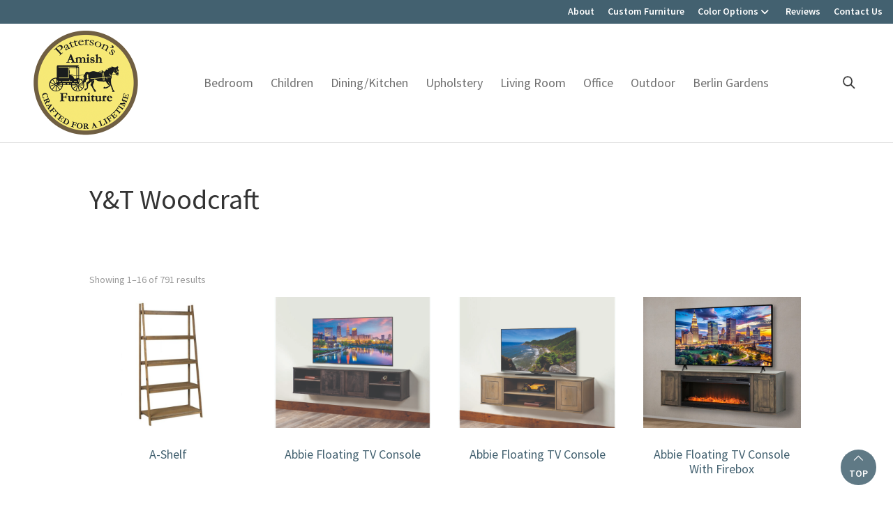

--- FILE ---
content_type: text/html; charset=UTF-8
request_url: https://pattersonsamishfurniture.com/product-category/builders/yt-woodcraft/
body_size: 20902
content:
<!DOCTYPE html>
<html lang="en-US">
<head >
<meta charset="UTF-8" />
<meta name="viewport" content="width=device-width, initial-scale=1" />
<meta name='robots' content='index, follow, max-image-preview:large, max-snippet:-1, max-video-preview:-1' />
	<style>img:is([sizes="auto" i], [sizes^="auto," i]) { contain-intrinsic-size: 3000px 1500px }</style>
	
	<!-- This site is optimized with the Yoast SEO plugin v26.8 - https://yoast.com/product/yoast-seo-wordpress/ -->
	<title>Amish Made Y&amp;T Woodcraft | Patterson&#039;s Amish Furniture | Morganton, NC</title>
<link data-rocket-preload as="style" href="https://fonts.googleapis.com/css?family=Source%20Sans%20Pro%3A400%2C400i%2C600%2C700&#038;display=swap" rel="preload">
<link href="https://fonts.googleapis.com/css?family=Source%20Sans%20Pro%3A400%2C400i%2C600%2C700&#038;display=swap" media="print" onload="this.media=&#039;all&#039;" rel="stylesheet">
<noscript data-wpr-hosted-gf-parameters=""><link rel="stylesheet" href="https://fonts.googleapis.com/css?family=Source%20Sans%20Pro%3A400%2C400i%2C600%2C700&#038;display=swap"></noscript>
	<meta name="description" content="Our Y&amp;T Woodcraft are made from American hardwoods by Amish craftsmen. Explore our selection of furniture online or visit us in Morganton, NC." />
	<link rel="canonical" href="https://pattersonsamishfurniture.com/product-category/builders/yt-woodcraft/" />
	<link rel="next" href="https://pattersonsamishfurniture.com/product-category/builders/yt-woodcraft/page/2/" />
	<meta property="og:locale" content="en_US" />
	<meta property="og:type" content="article" />
	<meta property="og:title" content="Amish Made Y&amp;T Woodcraft | Patterson&#039;s Amish Furniture | Morganton, NC" />
	<meta property="og:description" content="Our Y&amp;T Woodcraft are made from American hardwoods by Amish craftsmen. Explore our selection of furniture online or visit us in Morganton, NC." />
	<meta property="og:url" content="https://pattersonsamishfurniture.com/product-category/builders/yt-woodcraft/" />
	<meta property="og:site_name" content="Patterson&#039;s Amish Furniture" />
	<meta property="og:image" content="https://cdn.pattersonsamishfurniture.com/wp-content/uploads/2023/05/Pattersons-Amish-Furniture-Logo-512x512-1.png" />
	<meta property="og:image:width" content="512" />
	<meta property="og:image:height" content="512" />
	<meta property="og:image:type" content="image/png" />
	<meta name="twitter:card" content="summary_large_image" />
	<script type="application/ld+json" class="yoast-schema-graph">{"@context":"https://schema.org","@graph":[{"@type":"CollectionPage","@id":"https://pattersonsamishfurniture.com/product-category/builders/yt-woodcraft/","url":"https://pattersonsamishfurniture.com/product-category/builders/yt-woodcraft/","name":"Amish Made Y&amp;T Woodcraft | Patterson&#039;s Amish Furniture | Morganton, NC","isPartOf":{"@id":"https://pattersonsamishfurniture.com/#website"},"primaryImageOfPage":{"@id":"https://pattersonsamishfurniture.com/product-category/builders/yt-woodcraft/#primaryimage"},"image":{"@id":"https://pattersonsamishfurniture.com/product-category/builders/yt-woodcraft/#primaryimage"},"thumbnailUrl":"https://cdn.pattersonsamishfurniture.com/wp-content/uploads/2026/01/YT-18-3085-A-Shelf-e1768259960573.jpg","description":"Our Y&amp;T Woodcraft are made from American hardwoods by Amish craftsmen. Explore our selection of furniture online or visit us in Morganton, NC.","breadcrumb":{"@id":"https://pattersonsamishfurniture.com/product-category/builders/yt-woodcraft/#breadcrumb"},"inLanguage":"en-US"},{"@type":"ImageObject","inLanguage":"en-US","@id":"https://pattersonsamishfurniture.com/product-category/builders/yt-woodcraft/#primaryimage","url":"https://cdn.pattersonsamishfurniture.com/wp-content/uploads/2026/01/YT-18-3085-A-Shelf-e1768259960573.jpg","contentUrl":"https://cdn.pattersonsamishfurniture.com/wp-content/uploads/2026/01/YT-18-3085-A-Shelf-e1768259960573.jpg","width":1200,"height":1000},{"@type":"BreadcrumbList","@id":"https://pattersonsamishfurniture.com/product-category/builders/yt-woodcraft/#breadcrumb","itemListElement":[{"@type":"ListItem","position":1,"name":"Home","item":"https://pattersonsamishfurniture.com/"},{"@type":"ListItem","position":2,"name":"Builders","item":"https://pattersonsamishfurniture.com/product-category/builders/"},{"@type":"ListItem","position":3,"name":"Y&amp;T Woodcraft"}]},{"@type":"WebSite","@id":"https://pattersonsamishfurniture.com/#website","url":"https://pattersonsamishfurniture.com/","name":"Patterson&#039;s Amish Furniture","description":"Crafted for a Lifetime","publisher":{"@id":"https://pattersonsamishfurniture.com/#organization"},"potentialAction":[{"@type":"SearchAction","target":{"@type":"EntryPoint","urlTemplate":"https://pattersonsamishfurniture.com/?s={search_term_string}"},"query-input":{"@type":"PropertyValueSpecification","valueRequired":true,"valueName":"search_term_string"}}],"inLanguage":"en-US"},{"@type":"Organization","@id":"https://pattersonsamishfurniture.com/#organization","name":"Patterson's Amish Furniture","alternateName":"Patterson's Amish","url":"https://pattersonsamishfurniture.com/","logo":{"@type":"ImageObject","inLanguage":"en-US","@id":"https://pattersonsamishfurniture.com/#/schema/logo/image/","url":"https://cdn.pattersonsamishfurniture.com/wp-content/uploads/2025/05/Pattersons-Amish-Furniture-Morganton-NC-logo.png","contentUrl":"https://cdn.pattersonsamishfurniture.com/wp-content/uploads/2025/05/Pattersons-Amish-Furniture-Morganton-NC-logo.png","width":300,"height":300,"caption":"Patterson's Amish Furniture"},"image":{"@id":"https://pattersonsamishfurniture.com/#/schema/logo/image/"}}]}</script>
	<!-- / Yoast SEO plugin. -->


<link rel='dns-prefetch' href='//fonts.googleapis.com' />
<link href='https://fonts.gstatic.com' crossorigin rel='preconnect' />
<link rel="alternate" type="application/rss+xml" title="Patterson&#039;s Amish Furniture &raquo; Feed" href="https://pattersonsamishfurniture.com/feed/" />
<link rel="alternate" type="application/rss+xml" title="Patterson&#039;s Amish Furniture &raquo; Comments Feed" href="https://pattersonsamishfurniture.com/comments/feed/" />
<link rel="alternate" type="application/rss+xml" title="Patterson&#039;s Amish Furniture &raquo; Y&amp;T Woodcraft Category Feed" href="https://pattersonsamishfurniture.com/product-category/builders/yt-woodcraft/feed/" />
<link rel='stylesheet' id='font-awesome-css' href='https://pattersonsamishfurniture.com/wp-content/plugins/load-more-products-for-woocommerce/berocket/assets/css/font-awesome.min.css?ver=6.8.3' media='all' />
<link rel='stylesheet' id='genesis-blocks-style-css-css' href='https://pattersonsamishfurniture.com/wp-content/plugins/genesis-page-builder/vendor/genesis/blocks/dist/style-blocks.build.css?ver=1765208594' media='all' />
<link rel='stylesheet' id='viztech-genesis-css' href='https://pattersonsamishfurniture.com/wp-content/themes/viztech-genesis/style.css?ver=1.1.7' media='all' />
<style id='viztech-genesis-inline-css'>


		a,
		.entry-title a:focus,
		.entry-title a:hover,
		.genesis-nav-menu a:focus,
		.genesis-nav-menu a:hover,
		.genesis-nav-menu .current-menu-item > a,
		.genesis-nav-menu .sub-menu .current-menu-item > a:focus,
		.genesis-nav-menu .sub-menu .current-menu-item > a:hover,
		.menu-toggle:focus,
		.menu-toggle:hover,
		.sub-menu-toggle:focus,
		.sub-menu-toggle:hover {
			color: #436170;
		}

		

		button:focus,
		button:hover,
		input[type="button"]:focus,
		input[type="button"]:hover,
		input[type="reset"]:focus,
		input[type="reset"]:hover,
		input[type="submit"]:focus,
		input[type="submit"]:hover,
		input[type="reset"]:focus,
		input[type="reset"]:hover,
		input[type="submit"]:focus,
		input[type="submit"]:hover,
		.site-container div.wpforms-container-full .wpforms-form input[type="submit"]:focus,
		.site-container div.wpforms-container-full .wpforms-form input[type="submit"]:hover,
		.site-container div.wpforms-container-full .wpforms-form button[type="submit"]:focus,
		.site-container div.wpforms-container-full .wpforms-form button[type="submit"]:hover,
		.button:focus,
		.button:hover {
			background-color: #436170;
			color: #ffffff;
		}

		@media only screen and (min-width: 960px) {
			.genesis-nav-menu > .menu-highlight > a:hover,
			.genesis-nav-menu > .menu-highlight > a:focus,
			.genesis-nav-menu > .menu-highlight.current-menu-item > a {
				background-color: #436170;
				color: #ffffff;
			}
		}
		
		.wp-custom-logo .site-container .custom-logo-link {
			aspect-ratio: 150/150;
		}
		
		.wp-custom-logo .site-container .title-area {
			max-width: 150px;
		}
		
</style>
<style id='wp-emoji-styles-inline-css'>

	img.wp-smiley, img.emoji {
		display: inline !important;
		border: none !important;
		box-shadow: none !important;
		height: 1em !important;
		width: 1em !important;
		margin: 0 0.07em !important;
		vertical-align: -0.1em !important;
		background: none !important;
		padding: 0 !important;
	}
</style>
<link rel='stylesheet' id='wp-block-library-css' href='https://pattersonsamishfurniture.com/wp-includes/css/dist/block-library/style.min.css?ver=6.8.3' media='all' />
<style id='classic-theme-styles-inline-css'>
/*! This file is auto-generated */
.wp-block-button__link{color:#fff;background-color:#32373c;border-radius:9999px;box-shadow:none;text-decoration:none;padding:calc(.667em + 2px) calc(1.333em + 2px);font-size:1.125em}.wp-block-file__button{background:#32373c;color:#fff;text-decoration:none}
</style>
<style id='tbc-woo-trio-style-inline-css'>
.wc-trio-grid {
	display: grid;
	grid-template-columns: 1fr 1fr 1fr;
	gap: 40px;
	max-width: 1400px;
	margin: 0 auto;
	padding: 20px;
}

.wc-trio-card {
	background: #fff;
	border-radius: 12px;
	padding: 30px 25px;
	box-shadow: 0 8px 25px rgba(0,0,0,0.09);
	position: relative;
	transition: transform .3s;
	text-align: center;
}

/* Featured card: width/style from CSS, color from inline style (with PHP fallback) */
.wc-trio-card--popular {
	border-width: 2px;
	border-style: solid;
	/* border-color is set inline from PHP, defaulting to black */
	transform: scale(1.06);
	z-index: 2;
}


/* Missing card */
.wc-trio-card--missing {
	border: 2px dashed rgba(0, 0, 0, 0.2);
	box-shadow: none;
}


/* Image */
.wc-trio-card img {
	width: 100%;
	height: 340px;
	object-fit: cover;
	border-radius: 10px;
	margin-bottom: 20px;
}

/* Title */
.wc-trio-title {
	font-size: 20px;
	font-weight: bold;
	text-transform: uppercase;
	margin: 15px 0 10px;
	letter-spacing: 1px;
}

/* Stars */
.wc-trio-stars {
	font-size: 18px;
	margin: 12px 0;
  color: #C41E3A;
}

/* Items */
.wc-trio-items {
	text-align: left;
	margin: 20px 0;
	line-height: 1.8;
}

/* Button: keep layout/padding, let theme classes handle colors as much as possible */
/* Keep the trio buttons from stretching full height in Genesis/Divi layouts */
.wc-trio-card .wc-trio-button {
	display: inline-block;
	height: auto !important;
	line-height: 1.3 !important;
	width: auto;
	align-self: center; /* if parent is flex, don’t stretch */
	padding: 14px 40px; /* keep your nice pill size */
}

/* If Genesis/Divi set .button or .et_pb_button to display:block/100% width, tame it here */
.wc-trio-card .wc-trio-button.button,
.wc-trio-card .wc-trio-button.et_pb_button,
.wc-trio-card .wc-trio-button.wp-block-button__link {
	display: inline-block;
	width: auto;
}


/* Optional: don’t fight theme hover colors */
.wc-trio-button:hover {
	text-decoration: none;
}

/* You can keep / remove this if you want stacking on mobile */
@media (max-width: 960px) {
	.wc-trio-grid {
		grid-template-columns: 1fr;
	}
	.wc-trio-card--popular {
		transform: none;
	}
}

</style>
<link rel='stylesheet' id='eedee-gutenslider-init-css' href='https://pattersonsamishfurniture.com/wp-content/plugins/gutenslider/build/gutenslider-init.css?ver=1699880057' media='all' />
<style id='global-styles-inline-css'>
:root{--wp--preset--aspect-ratio--square: 1;--wp--preset--aspect-ratio--4-3: 4/3;--wp--preset--aspect-ratio--3-4: 3/4;--wp--preset--aspect-ratio--3-2: 3/2;--wp--preset--aspect-ratio--2-3: 2/3;--wp--preset--aspect-ratio--16-9: 16/9;--wp--preset--aspect-ratio--9-16: 9/16;--wp--preset--color--black: #000000;--wp--preset--color--cyan-bluish-gray: #abb8c3;--wp--preset--color--white: #ffffff;--wp--preset--color--pale-pink: #f78da7;--wp--preset--color--vivid-red: #cf2e2e;--wp--preset--color--luminous-vivid-orange: #ff6900;--wp--preset--color--luminous-vivid-amber: #fcb900;--wp--preset--color--light-green-cyan: #7bdcb5;--wp--preset--color--vivid-green-cyan: #00d084;--wp--preset--color--pale-cyan-blue: #8ed1fc;--wp--preset--color--vivid-cyan-blue: #0693e3;--wp--preset--color--vivid-purple: #9b51e0;--wp--preset--color--theme-primary: #436170;--wp--preset--color--theme-secondary: #436170;--wp--preset--gradient--vivid-cyan-blue-to-vivid-purple: linear-gradient(135deg,rgba(6,147,227,1) 0%,rgb(155,81,224) 100%);--wp--preset--gradient--light-green-cyan-to-vivid-green-cyan: linear-gradient(135deg,rgb(122,220,180) 0%,rgb(0,208,130) 100%);--wp--preset--gradient--luminous-vivid-amber-to-luminous-vivid-orange: linear-gradient(135deg,rgba(252,185,0,1) 0%,rgba(255,105,0,1) 100%);--wp--preset--gradient--luminous-vivid-orange-to-vivid-red: linear-gradient(135deg,rgba(255,105,0,1) 0%,rgb(207,46,46) 100%);--wp--preset--gradient--very-light-gray-to-cyan-bluish-gray: linear-gradient(135deg,rgb(238,238,238) 0%,rgb(169,184,195) 100%);--wp--preset--gradient--cool-to-warm-spectrum: linear-gradient(135deg,rgb(74,234,220) 0%,rgb(151,120,209) 20%,rgb(207,42,186) 40%,rgb(238,44,130) 60%,rgb(251,105,98) 80%,rgb(254,248,76) 100%);--wp--preset--gradient--blush-light-purple: linear-gradient(135deg,rgb(255,206,236) 0%,rgb(152,150,240) 100%);--wp--preset--gradient--blush-bordeaux: linear-gradient(135deg,rgb(254,205,165) 0%,rgb(254,45,45) 50%,rgb(107,0,62) 100%);--wp--preset--gradient--luminous-dusk: linear-gradient(135deg,rgb(255,203,112) 0%,rgb(199,81,192) 50%,rgb(65,88,208) 100%);--wp--preset--gradient--pale-ocean: linear-gradient(135deg,rgb(255,245,203) 0%,rgb(182,227,212) 50%,rgb(51,167,181) 100%);--wp--preset--gradient--electric-grass: linear-gradient(135deg,rgb(202,248,128) 0%,rgb(113,206,126) 100%);--wp--preset--gradient--midnight: linear-gradient(135deg,rgb(2,3,129) 0%,rgb(40,116,252) 100%);--wp--preset--font-size--small: 12px;--wp--preset--font-size--medium: 20px;--wp--preset--font-size--large: 20px;--wp--preset--font-size--x-large: 42px;--wp--preset--font-size--normal: 18px;--wp--preset--font-size--larger: 24px;--wp--preset--spacing--20: 0.44rem;--wp--preset--spacing--30: 0.67rem;--wp--preset--spacing--40: 1rem;--wp--preset--spacing--50: 1.5rem;--wp--preset--spacing--60: 2.25rem;--wp--preset--spacing--70: 3.38rem;--wp--preset--spacing--80: 5.06rem;--wp--preset--shadow--natural: 6px 6px 9px rgba(0, 0, 0, 0.2);--wp--preset--shadow--deep: 12px 12px 50px rgba(0, 0, 0, 0.4);--wp--preset--shadow--sharp: 6px 6px 0px rgba(0, 0, 0, 0.2);--wp--preset--shadow--outlined: 6px 6px 0px -3px rgba(255, 255, 255, 1), 6px 6px rgba(0, 0, 0, 1);--wp--preset--shadow--crisp: 6px 6px 0px rgba(0, 0, 0, 1);}:where(.is-layout-flex){gap: 0.5em;}:where(.is-layout-grid){gap: 0.5em;}body .is-layout-flex{display: flex;}.is-layout-flex{flex-wrap: wrap;align-items: center;}.is-layout-flex > :is(*, div){margin: 0;}body .is-layout-grid{display: grid;}.is-layout-grid > :is(*, div){margin: 0;}:where(.wp-block-columns.is-layout-flex){gap: 2em;}:where(.wp-block-columns.is-layout-grid){gap: 2em;}:where(.wp-block-post-template.is-layout-flex){gap: 1.25em;}:where(.wp-block-post-template.is-layout-grid){gap: 1.25em;}.has-black-color{color: var(--wp--preset--color--black) !important;}.has-cyan-bluish-gray-color{color: var(--wp--preset--color--cyan-bluish-gray) !important;}.has-white-color{color: var(--wp--preset--color--white) !important;}.has-pale-pink-color{color: var(--wp--preset--color--pale-pink) !important;}.has-vivid-red-color{color: var(--wp--preset--color--vivid-red) !important;}.has-luminous-vivid-orange-color{color: var(--wp--preset--color--luminous-vivid-orange) !important;}.has-luminous-vivid-amber-color{color: var(--wp--preset--color--luminous-vivid-amber) !important;}.has-light-green-cyan-color{color: var(--wp--preset--color--light-green-cyan) !important;}.has-vivid-green-cyan-color{color: var(--wp--preset--color--vivid-green-cyan) !important;}.has-pale-cyan-blue-color{color: var(--wp--preset--color--pale-cyan-blue) !important;}.has-vivid-cyan-blue-color{color: var(--wp--preset--color--vivid-cyan-blue) !important;}.has-vivid-purple-color{color: var(--wp--preset--color--vivid-purple) !important;}.has-black-background-color{background-color: var(--wp--preset--color--black) !important;}.has-cyan-bluish-gray-background-color{background-color: var(--wp--preset--color--cyan-bluish-gray) !important;}.has-white-background-color{background-color: var(--wp--preset--color--white) !important;}.has-pale-pink-background-color{background-color: var(--wp--preset--color--pale-pink) !important;}.has-vivid-red-background-color{background-color: var(--wp--preset--color--vivid-red) !important;}.has-luminous-vivid-orange-background-color{background-color: var(--wp--preset--color--luminous-vivid-orange) !important;}.has-luminous-vivid-amber-background-color{background-color: var(--wp--preset--color--luminous-vivid-amber) !important;}.has-light-green-cyan-background-color{background-color: var(--wp--preset--color--light-green-cyan) !important;}.has-vivid-green-cyan-background-color{background-color: var(--wp--preset--color--vivid-green-cyan) !important;}.has-pale-cyan-blue-background-color{background-color: var(--wp--preset--color--pale-cyan-blue) !important;}.has-vivid-cyan-blue-background-color{background-color: var(--wp--preset--color--vivid-cyan-blue) !important;}.has-vivid-purple-background-color{background-color: var(--wp--preset--color--vivid-purple) !important;}.has-black-border-color{border-color: var(--wp--preset--color--black) !important;}.has-cyan-bluish-gray-border-color{border-color: var(--wp--preset--color--cyan-bluish-gray) !important;}.has-white-border-color{border-color: var(--wp--preset--color--white) !important;}.has-pale-pink-border-color{border-color: var(--wp--preset--color--pale-pink) !important;}.has-vivid-red-border-color{border-color: var(--wp--preset--color--vivid-red) !important;}.has-luminous-vivid-orange-border-color{border-color: var(--wp--preset--color--luminous-vivid-orange) !important;}.has-luminous-vivid-amber-border-color{border-color: var(--wp--preset--color--luminous-vivid-amber) !important;}.has-light-green-cyan-border-color{border-color: var(--wp--preset--color--light-green-cyan) !important;}.has-vivid-green-cyan-border-color{border-color: var(--wp--preset--color--vivid-green-cyan) !important;}.has-pale-cyan-blue-border-color{border-color: var(--wp--preset--color--pale-cyan-blue) !important;}.has-vivid-cyan-blue-border-color{border-color: var(--wp--preset--color--vivid-cyan-blue) !important;}.has-vivid-purple-border-color{border-color: var(--wp--preset--color--vivid-purple) !important;}.has-vivid-cyan-blue-to-vivid-purple-gradient-background{background: var(--wp--preset--gradient--vivid-cyan-blue-to-vivid-purple) !important;}.has-light-green-cyan-to-vivid-green-cyan-gradient-background{background: var(--wp--preset--gradient--light-green-cyan-to-vivid-green-cyan) !important;}.has-luminous-vivid-amber-to-luminous-vivid-orange-gradient-background{background: var(--wp--preset--gradient--luminous-vivid-amber-to-luminous-vivid-orange) !important;}.has-luminous-vivid-orange-to-vivid-red-gradient-background{background: var(--wp--preset--gradient--luminous-vivid-orange-to-vivid-red) !important;}.has-very-light-gray-to-cyan-bluish-gray-gradient-background{background: var(--wp--preset--gradient--very-light-gray-to-cyan-bluish-gray) !important;}.has-cool-to-warm-spectrum-gradient-background{background: var(--wp--preset--gradient--cool-to-warm-spectrum) !important;}.has-blush-light-purple-gradient-background{background: var(--wp--preset--gradient--blush-light-purple) !important;}.has-blush-bordeaux-gradient-background{background: var(--wp--preset--gradient--blush-bordeaux) !important;}.has-luminous-dusk-gradient-background{background: var(--wp--preset--gradient--luminous-dusk) !important;}.has-pale-ocean-gradient-background{background: var(--wp--preset--gradient--pale-ocean) !important;}.has-electric-grass-gradient-background{background: var(--wp--preset--gradient--electric-grass) !important;}.has-midnight-gradient-background{background: var(--wp--preset--gradient--midnight) !important;}.has-small-font-size{font-size: var(--wp--preset--font-size--small) !important;}.has-medium-font-size{font-size: var(--wp--preset--font-size--medium) !important;}.has-large-font-size{font-size: var(--wp--preset--font-size--large) !important;}.has-x-large-font-size{font-size: var(--wp--preset--font-size--x-large) !important;}
:where(.wp-block-post-template.is-layout-flex){gap: 1.25em;}:where(.wp-block-post-template.is-layout-grid){gap: 1.25em;}
:where(.wp-block-columns.is-layout-flex){gap: 2em;}:where(.wp-block-columns.is-layout-grid){gap: 2em;}
:root :where(.wp-block-pullquote){font-size: 1.5em;line-height: 1.6;}
</style>
<link rel='stylesheet' id='echo-css' href='https://pattersonsamishfurniture.com/wp-content/plugins/echo/public/css/echo-public.css?ver=1.0.25' media='all' />
<link rel='stylesheet' id='genesis-page-builder-frontend-styles-css' href='https://pattersonsamishfurniture.com/wp-content/plugins/genesis-page-builder/build/style-blocks.css?ver=1765208594' media='all' />
<link rel='stylesheet' id='woocommerce-layout-css' href='https://pattersonsamishfurniture.com/wp-content/plugins/woocommerce/assets/css/woocommerce-layout.css?ver=10.4.3' media='all' />
<link rel='stylesheet' id='woocommerce-smallscreen-css' href='https://pattersonsamishfurniture.com/wp-content/plugins/woocommerce/assets/css/woocommerce-smallscreen.css?ver=10.4.3' media='only screen and (max-width: 860px)' />
<link rel='stylesheet' id='woocommerce-general-css' href='https://pattersonsamishfurniture.com/wp-content/plugins/woocommerce/assets/css/woocommerce.css?ver=10.4.3' media='all' />
<link rel='stylesheet' id='viztech-genesis-woocommerce-styles-css' href='https://pattersonsamishfurniture.com/wp-content/themes/viztech-genesis/lib/woocommerce/genesis-woocommerce.css?ver=1.1.7' media='screen' />
<style id='viztech-genesis-woocommerce-styles-inline-css'>


		.woocommerce div.product p.price,
		.woocommerce div.product span.price,
		.woocommerce div.product .woocommerce-tabs ul.tabs li a:hover,
		.woocommerce div.product .woocommerce-tabs ul.tabs li a:focus,
		.woocommerce ul.products li.product h3:hover,
		.woocommerce ul.products li.product .price,
		.woocommerce .woocommerce-breadcrumb a:hover,
		.woocommerce .woocommerce-breadcrumb a:focus,
		.woocommerce .widget_layered_nav ul li.chosen a::before,
		.woocommerce .widget_layered_nav_filters ul li a::before,
		.woocommerce .widget_rating_filter ul li.chosen a::before {
			color: #436170;
		}

	
		.woocommerce a.button:hover,
		.woocommerce a.button:focus,
		.woocommerce a.button.alt:hover,
		.woocommerce a.button.alt:focus,
		.woocommerce button.button:hover,
		.woocommerce button.button:focus,
		.woocommerce button.button.alt:hover,
		.woocommerce button.button.alt:focus,
		.woocommerce input.button:hover,
		.woocommerce input.button:focus,
		.woocommerce input.button.alt:hover,
		.woocommerce input.button.alt:focus,
		.woocommerce input[type="submit"]:hover,
		.woocommerce input[type="submit"]:focus,
		.woocommerce span.onsale,
		.woocommerce #respond input#submit:hover,
		.woocommerce #respond input#submit:focus,
		.woocommerce #respond input#submit.alt:hover,
		.woocommerce #respond input#submit.alt:focus,
		.woocommerce.widget_price_filter .ui-slider .ui-slider-handle,
		.woocommerce.widget_price_filter .ui-slider .ui-slider-range {
			background-color: #436170;
			color: #ffffff;
		}

		.woocommerce-error,
		.woocommerce-info,
		.woocommerce-message {
			border-top-color: #436170;
		}

		.woocommerce-error::before,
		.woocommerce-info::before,
		.woocommerce-message::before {
			color: #436170;
		}

	
</style>
<style id='woocommerce-inline-inline-css'>
.woocommerce form .form-row .required { visibility: visible; }
</style>
<link rel='stylesheet' id='brb-public-main-css-css' href='https://pattersonsamishfurniture.com/wp-content/plugins/business-reviews-bundle/assets/css/public-main.css?ver=1.9.4' media='all' />
<link rel='stylesheet' id='megamenu-css' href='https://pattersonsamishfurniture.com/wp-content/uploads/maxmegamenu/style.css?ver=59a1c6' media='all' />
<link rel='stylesheet' id='dashicons-css' href='https://pattersonsamishfurniture.com/wp-includes/css/dashicons.min.css?ver=6.8.3' media='all' />
<link rel='stylesheet' id='swatches-and-photos-css' href='https://pattersonsamishfurniture.com/wp-content/plugins/woocommerce-variation-swatches-and-photos/assets/css/swatches-and-photos.css?ver=3.0.6' media='all' />

<link rel='stylesheet' id='viztech-css' href='https://pattersonsamishfurniture.com/wp-content/themes/viztech-genesis/lib/css/viztech-custom.css?ver=1761314249' media='all' />
<link rel='stylesheet' id='viztech-genesis-gutenberg-css' href='https://pattersonsamishfurniture.com/wp-content/themes/viztech-genesis/lib/gutenberg/front-end.css?ver=1.1.7' media='all' />
<style id='viztech-genesis-gutenberg-inline-css'>
.gb-block-post-grid .gb-post-grid-items h2 a:hover {
	color: #436170;
}

.site-container .wp-block-button .wp-block-button__link {
	background-color: #436170;
}

.wp-block-button .wp-block-button__link:not(.has-background),
.wp-block-button .wp-block-button__link:not(.has-background):focus,
.wp-block-button .wp-block-button__link:not(.has-background):hover {
	color: #ffffff;
}

.site-container .wp-block-button.is-style-outline .wp-block-button__link {
	color: #436170;
}

.site-container .wp-block-button.is-style-outline .wp-block-button__link:focus,
.site-container .wp-block-button.is-style-outline .wp-block-button__link:hover {
	color: #668493;
}		.site-container .has-small-font-size {
			font-size: 12px;
		}		.site-container .has-normal-font-size {
			font-size: 18px;
		}		.site-container .has-large-font-size {
			font-size: 20px;
		}		.site-container .has-larger-font-size {
			font-size: 24px;
		}		.site-container .has-theme-primary-color,
		.site-container .wp-block-button .wp-block-button__link.has-theme-primary-color,
		.site-container .wp-block-button.is-style-outline .wp-block-button__link.has-theme-primary-color {
			color: #436170;
		}

		.site-container .has-theme-primary-background-color,
		.site-container .wp-block-button .wp-block-button__link.has-theme-primary-background-color,
		.site-container .wp-block-pullquote.is-style-solid-color.has-theme-primary-background-color {
			background-color: #436170;
		}		.site-container .has-theme-secondary-color,
		.site-container .wp-block-button .wp-block-button__link.has-theme-secondary-color,
		.site-container .wp-block-button.is-style-outline .wp-block-button__link.has-theme-secondary-color {
			color: #436170;
		}

		.site-container .has-theme-secondary-background-color,
		.site-container .wp-block-button .wp-block-button__link.has-theme-secondary-background-color,
		.site-container .wp-block-pullquote.is-style-solid-color.has-theme-secondary-background-color {
			background-color: #436170;
		}
</style>
<link rel='stylesheet' id='searchwp-forms-css' href='https://pattersonsamishfurniture.com/wp-content/plugins/searchwp-live-ajax-search/assets/styles/frontend/search-forms.min.css?ver=1.8.7' media='all' />
<link rel='stylesheet' id='searchwp-live-search-css' href='https://pattersonsamishfurniture.com/wp-content/plugins/searchwp-live-ajax-search/assets/styles/style.min.css?ver=1.8.7' media='all' />
<style id='searchwp-live-search-inline-css'>
.searchwp-live-search-result .searchwp-live-search-result--title a {
  font-size: 16px;
}
.searchwp-live-search-result .searchwp-live-search-result--price {
  font-size: 14px;
}
.searchwp-live-search-result .searchwp-live-search-result--add-to-cart .button {
  font-size: 14px;
}

</style>
<script src="https://pattersonsamishfurniture.com/wp-includes/js/jquery/jquery.min.js?ver=3.7.1" id="jquery-core-js"></script>
<script src="https://pattersonsamishfurniture.com/wp-includes/js/jquery/jquery-migrate.min.js?ver=3.4.1" id="jquery-migrate-js"></script>
<script id="echo-js-extra">
var my_ajax_obj = {"ajax_url":"https:\/\/pattersonsamishfurniture.com\/wp-admin\/admin-ajax.php"};
</script>
<script src="https://pattersonsamishfurniture.com/wp-content/plugins/echo/public/js/echo-public.js?ver=1.0.25" id="echo-js"></script>
<script src="https://pattersonsamishfurniture.com/wp-content/plugins/woocommerce/assets/js/jquery-blockui/jquery.blockUI.min.js?ver=2.7.0-wc.10.4.3" id="wc-jquery-blockui-js" defer data-wp-strategy="defer"></script>
<script id="wc-add-to-cart-js-extra">
var wc_add_to_cart_params = {"ajax_url":"\/wp-admin\/admin-ajax.php","wc_ajax_url":"\/?wc-ajax=%%endpoint%%","i18n_view_cart":"View cart","cart_url":"https:\/\/pattersonsamishfurniture.com\/cart\/","is_cart":"","cart_redirect_after_add":"no"};
</script>
<script src="https://pattersonsamishfurniture.com/wp-content/plugins/woocommerce/assets/js/frontend/add-to-cart.min.js?ver=10.4.3" id="wc-add-to-cart-js" defer data-wp-strategy="defer"></script>
<script src="https://pattersonsamishfurniture.com/wp-content/plugins/woocommerce/assets/js/js-cookie/js.cookie.min.js?ver=2.1.4-wc.10.4.3" id="wc-js-cookie-js" defer data-wp-strategy="defer"></script>
<script id="woocommerce-js-extra">
var woocommerce_params = {"ajax_url":"\/wp-admin\/admin-ajax.php","wc_ajax_url":"\/?wc-ajax=%%endpoint%%","i18n_password_show":"Show password","i18n_password_hide":"Hide password"};
</script>
<script src="https://pattersonsamishfurniture.com/wp-content/plugins/woocommerce/assets/js/frontend/woocommerce.min.js?ver=10.4.3" id="woocommerce-js" defer data-wp-strategy="defer"></script>
<script defer="defer" src="https://pattersonsamishfurniture.com/wp-content/plugins/business-reviews-bundle/assets/js/public-main.js?ver=1.9.4" id="brb-public-main-js-js"></script>
<link rel="https://api.w.org/" href="https://pattersonsamishfurniture.com/wp-json/" /><link rel="alternate" title="JSON" type="application/json" href="https://pattersonsamishfurniture.com/wp-json/wp/v2/product_cat/229" /><link rel="EditURI" type="application/rsd+xml" title="RSD" href="https://pattersonsamishfurniture.com/xmlrpc.php?rsd" />
<meta name="generator" content="WordPress 6.8.3" />
<meta name="generator" content="WooCommerce 10.4.3" />
<style></style><style>
                .lmp_load_more_button.br_lmp_button_settings .lmp_button:hover {
                    background-color: #9999ff!important;
                    color: #111111!important;
                }
                .lmp_load_more_button.br_lmp_prev_settings .lmp_button:hover {
                    background-color: #9999ff!important;
                    color: #111111!important;
                }li.product.lazy, .berocket_lgv_additional_data.lazy{opacity:0;}</style><link rel="pingback" href="https://pattersonsamishfurniture.com/xmlrpc.php" />
<script src="https://kit.fontawesome.com/c799eee2c1.js" crossorigin="anonymous"></script>

<!-- Google Tag Manager -->
<script>(function(w,d,s,l,i){w[l]=w[l]||[];w[l].push({'gtm.start':
new Date().getTime(),event:'gtm.js'});var f=d.getElementsByTagName(s)[0],
j=d.createElement(s),dl=l!='dataLayer'?'&l='+l:'';j.async=true;j.src=
'https://www.googletagmanager.com/gtm.js?id='+i+dl;f.parentNode.insertBefore(j,f);
})(window,document,'script','dataLayer','GTM-MWH95Z5H');</script>
<!-- End Google Tag Manager -->

<script type="application/ld+json">
{
  "@context": "https://schema.org",
  "@type": "FurnitureStore",
  "@id": "https://pattersonsamishfurniture.com/#furnitureStore",
  "name": "Patterson’s Amish Furniture",
  "url": "https://pattersonsamishfurniture.com/",
  "image": [
    "https://cdn.pattersonsamishfurniture.com/wp-content/uploads/2023/05/Pattersons-Amish-Furniture-Store-Exterior-1200x1000-1.jpg"
  ],
  "telephone": "(828) 475-0038",
  "priceRange": "$$",
  "address": {
    "@type": "PostalAddress",
    "streetAddress": "150 S Sterling St",
    "addressLocality": "Morganton",
    "addressRegion": "NC",
    "postalCode": "28655",
    "addressCountry": "US"
  },
  "geo": {
    "@type": "GeoCoordinates",
    "latitude": 35.7448618,
    "longitude": -81.6873037
  },
  "openingHoursSpecification": {
    "@type": "OpeningHoursSpecification",
    "dayOfWeek": [
      "Monday",
      "Tuesday",
      "Wednesday",
      "Thursday",
      "Friday",
      "Saturday"
    ],
    "opens": "10:00",
    "closes": "17:00"
  },
  "sameAs": [
    "https://www.facebook.com/PattersonsAmishFurniture/"
  ]
}
</script><!-- Google tag (gtag.js) -->
<script async src="https://www.googletagmanager.com/gtag/js?id=G-PG6WHNVRE8"></script>
<script>
  window.dataLayer = window.dataLayer || [];
  function gtag(){dataLayer.push(arguments);}
  gtag('js', new Date());

  gtag('config', 'G-PG6WHNVRE8');
</script>
	<noscript><style>.woocommerce-product-gallery{ opacity: 1 !important; }</style></noscript>
	<link rel="icon" href="https://cdn.pattersonsamishfurniture.com/wp-content/uploads/2023/05/cropped-Pattersons-Amish-Furniture-Logo-512x512-1-32x32.png" sizes="32x32" />
<link rel="icon" href="https://cdn.pattersonsamishfurniture.com/wp-content/uploads/2023/05/cropped-Pattersons-Amish-Furniture-Logo-512x512-1-192x192.png" sizes="192x192" />
<link rel="apple-touch-icon" href="https://cdn.pattersonsamishfurniture.com/wp-content/uploads/2023/05/cropped-Pattersons-Amish-Furniture-Logo-512x512-1-180x180.png" />
<meta name="msapplication-TileImage" content="https://cdn.pattersonsamishfurniture.com/wp-content/uploads/2023/05/cropped-Pattersons-Amish-Furniture-Logo-512x512-1-270x270.png" />
		<style id="wp-custom-css">
			#back-to-top{
	background: #436170;
}

body .slide-content .wp-block-buttons-is-layout-flex {
  display: flex;
}		</style>
		<style type="text/css">/** Mega Menu CSS: fs **/</style>
<meta name="generator" content="WP Rocket 3.20.3" data-wpr-features="wpr_preload_links wpr_desktop" /></head>
<body class="archive tax-product_cat term-yt-woodcraft term-229 wp-custom-logo wp-embed-responsive wp-theme-genesis wp-child-theme-viztech-genesis theme-genesis woocommerce woocommerce-page woocommerce-no-js mega-menu-primary header-full-width full-width-content genesis-breadcrumbs-hidden genesis-footer-widgets-visible no-js">	<script>
	//<![CDATA[
	(function(){
		var c = document.body.classList;
		c.remove( 'no-js' );
		c.add( 'js' );
	})();
	//]]>
	</script>
	<div data-rocket-location-hash="0618d851ce5ae792f527e16bbc8f30f9" class="site-container"><ul class="genesis-skip-link"><li><a href="#genesis-nav-primary" class="screen-reader-shortcut"> Skip to primary navigation</a></li><li><a href="#genesis-content" class="screen-reader-shortcut"> Skip to main content</a></li><li><a href="#genesis-footer-widgets" class="screen-reader-shortcut"> Skip to footer</a></li></ul>   <div data-rocket-location-hash="2a9be5107c06bc8ee2af2b2ca5c2ebc9" class="top-header">
       <div data-rocket-location-hash="53ba7d88c4009f539a4f0b32d3e151af" class="wrap">
   <div class="top-menu-class"><ul id="menu-top" class="menu"><li id="menu-item-143" class="menu-item menu-item-type-post_type menu-item-object-page menu-item-143"><a href="https://pattersonsamishfurniture.com/about/">About</a></li>
<li id="menu-item-142" class="menu-item menu-item-type-post_type menu-item-object-page menu-item-142"><a href="https://pattersonsamishfurniture.com/custom-furniture/">Custom Furniture</a></li>
<li id="menu-item-724" class="menu-item menu-item-type-post_type menu-item-object-page menu-item-has-children menu-item-724"><a href="https://pattersonsamishfurniture.com/color-options/">Color Options</a>
<ul class="sub-menu">
	<li id="menu-item-725" class="menu-item menu-item-type-post_type menu-item-object-page menu-item-725"><a href="https://pattersonsamishfurniture.com/color-options/brown-maple/">Brown Maple</a></li>
	<li id="menu-item-726" class="menu-item menu-item-type-post_type menu-item-object-page menu-item-726"><a href="https://pattersonsamishfurniture.com/color-options/cherry/">Cherry</a></li>
	<li id="menu-item-3247" class="menu-item menu-item-type-post_type menu-item-object-page menu-item-3247"><a href="https://pattersonsamishfurniture.com/color-options/elm/">Elm</a></li>
	<li id="menu-item-3250" class="menu-item menu-item-type-post_type menu-item-object-page menu-item-3250"><a href="https://pattersonsamishfurniture.com/color-options/hard-maple/">Hard Maple</a></li>
	<li id="menu-item-2292" class="menu-item menu-item-type-custom menu-item-object-custom menu-item-2292"><a href="https://pattersonsamishfurniture.com/color-options/hickory/">Hickory</a></li>
	<li id="menu-item-728" class="menu-item menu-item-type-post_type menu-item-object-page menu-item-728"><a href="https://pattersonsamishfurniture.com/color-options/qswo/">QSWO</a></li>
	<li id="menu-item-729" class="menu-item menu-item-type-post_type menu-item-object-page menu-item-729"><a href="https://pattersonsamishfurniture.com/color-options/red-oak/">Red Oak</a></li>
	<li id="menu-item-3258" class="menu-item menu-item-type-post_type menu-item-object-page menu-item-3258"><a href="https://pattersonsamishfurniture.com/color-options/walnut/">Walnut</a></li>
	<li id="menu-item-3259" class="menu-item menu-item-type-post_type menu-item-object-page menu-item-3259"><a href="https://pattersonsamishfurniture.com/color-options/wormy-maple/">Wormy Maple</a></li>
	<li id="menu-item-3388" class="menu-item menu-item-type-post_type menu-item-object-page menu-item-3388"><a href="https://pattersonsamishfurniture.com/color-options/specialty-finishes/">Specialty Finishes</a></li>
	<li id="menu-item-2293" class="menu-item menu-item-type-custom menu-item-object-custom menu-item-2293"><a href="https://pattersonsamishfurniture.com/color-options/paints/">Paints</a></li>
	<li id="menu-item-3681" class="menu-item menu-item-type-post_type menu-item-object-page menu-item-3681"><a href="https://pattersonsamishfurniture.com/color-options/poly/">Poly Options</a></li>
	<li id="menu-item-734" class="menu-item menu-item-type-post_type menu-item-object-page menu-item-734"><a href="https://pattersonsamishfurniture.com/color-options/office-chair-leather/">Office Chair Leather</a></li>
	<li id="menu-item-3249" class="menu-item menu-item-type-post_type menu-item-object-page menu-item-3249"><a href="https://pattersonsamishfurniture.com/color-options/genuine-leather/">Genuine Leather</a></li>
	<li id="menu-item-3248" class="menu-item menu-item-type-post_type menu-item-object-page menu-item-3248"><a href="https://pattersonsamishfurniture.com/color-options/faux-leather/">Faux Leather</a></li>
	<li id="menu-item-3257" class="menu-item menu-item-type-post_type menu-item-object-page menu-item-3257"><a href="https://pattersonsamishfurniture.com/color-options/ultraleather/">Ultraleather</a></li>
	<li id="menu-item-3389" class="menu-item menu-item-type-custom menu-item-object-custom menu-item-has-children menu-item-3389"><a href="#">Fabric Options</a>
	<ul class="sub-menu">
		<li id="menu-item-3424" class="menu-item menu-item-type-post_type menu-item-object-page menu-item-3424"><a href="https://pattersonsamishfurniture.com/color-options/office-chair-fabric/">Office Chair Fabric</a></li>
		<li id="menu-item-3422" class="menu-item menu-item-type-post_type menu-item-object-page menu-item-3422"><a href="https://pattersonsamishfurniture.com/color-options/sunbrella-fabric/">Sunbrella Fabric</a></li>
		<li id="menu-item-3253" class="menu-item menu-item-type-post_type menu-item-object-page menu-item-3253"><a href="https://pattersonsamishfurniture.com/color-options/outdoor-fabric/">Outdoor Fabric</a></li>
		<li id="menu-item-3256" class="menu-item menu-item-type-post_type menu-item-object-page menu-item-3256"><a href="https://pattersonsamishfurniture.com/color-options/standard-fabrics/">Standard Fabric</a></li>
		<li id="menu-item-3254" class="menu-item menu-item-type-post_type menu-item-object-page menu-item-3254"><a href="https://pattersonsamishfurniture.com/color-options/premium-fabric/">Premium Fabric</a></li>
		<li id="menu-item-3246" class="menu-item menu-item-type-post_type menu-item-object-page menu-item-3246"><a href="https://pattersonsamishfurniture.com/color-options/easy-living-performance-fabric/">Easy Living Performance Fabric</a></li>
		<li id="menu-item-3255" class="menu-item menu-item-type-post_type menu-item-object-page menu-item-3255"><a href="https://pattersonsamishfurniture.com/color-options/revolution-performance-fabric/">Revolution Performance Fabric</a></li>
		<li id="menu-item-3252" class="menu-item menu-item-type-post_type menu-item-object-page menu-item-3252"><a href="https://pattersonsamishfurniture.com/color-options/microfiber-suede/">Microfiber Suede</a></li>
	</ul>
</li>
</ul>
</li>
<li id="menu-item-146" class="menu-item menu-item-type-post_type menu-item-object-page menu-item-146"><a href="https://pattersonsamishfurniture.com/customer-reviews/">Reviews</a></li>
<li id="menu-item-736" class="menu-item menu-item-type-post_type menu-item-object-page menu-item-736"><a href="https://pattersonsamishfurniture.com/contact-us/">Contact Us</a></li>
</ul></div>         </div>
    </div>
     <header data-rocket-location-hash="134224689a3cdbd9bc235dc34bf41bfc" class="site-header"><div data-rocket-location-hash="ed725948df71e03efe6e0642677d07b0" class="wrap"><div class="title-area"><a href="https://pattersonsamishfurniture.com/" class="custom-logo-link" rel="home"><img width="300" height="300" src="https://cdn.pattersonsamishfurniture.com/wp-content/uploads/2025/05/Pattersons-Amish-Furniture-Morganton-NC-logo.png" class="custom-logo" alt="Patterson&#039;s Amish Furniture" decoding="async" fetchpriority="high" srcset="https://cdn.pattersonsamishfurniture.com/wp-content/uploads/2025/05/Pattersons-Amish-Furniture-Morganton-NC-logo.png 300w, https://cdn.pattersonsamishfurniture.com/wp-content/uploads/2025/05/Pattersons-Amish-Furniture-Morganton-NC-logo-150x150.png 150w, https://cdn.pattersonsamishfurniture.com/wp-content/uploads/2025/05/Pattersons-Amish-Furniture-Morganton-NC-logo-50x50.png 50w, https://cdn.pattersonsamishfurniture.com/wp-content/uploads/2025/05/Pattersons-Amish-Furniture-Morganton-NC-logo-75x75.png 75w, https://cdn.pattersonsamishfurniture.com/wp-content/uploads/2025/05/Pattersons-Amish-Furniture-Morganton-NC-logo-180x180.png 180w, https://cdn.pattersonsamishfurniture.com/wp-content/uploads/2025/05/Pattersons-Amish-Furniture-Morganton-NC-logo-80x80.png 80w" sizes="(max-width: 300px) 100vw, 300px" /></a><p class="site-title">Patterson&#039;s Amish Furniture</p><p class="site-description">Crafted for a Lifetime</p></div>
<div class="ws_search_wrap">
        <div class="ws_input_wrap">
        <form role="search" method="get" class="ws-search-form" action="https://pattersonsamishfurniture.com/"><input autofocus data-swplive="true" style="padding: 10px 5px; border: 1px solid #707070;" type="search" class="ws-search-field" id="vz_search" placeholder="Search..." value="" name="s" /></form></div>
</div>

    <nav class="nav-primary" aria-label="Main" id="genesis-nav-primary"><div data-rocket-location-hash="e5700e0f1867436d8e2d853b281ba8df" class="wrap"><div id="mega-menu-wrap-primary" class="mega-menu-wrap"><div class="mega-menu-toggle"><div class="mega-toggle-blocks-left"></div><div class="mega-toggle-blocks-center"></div><div class="mega-toggle-blocks-right"><div class='mega-toggle-block mega-menu-toggle-animated-block mega-toggle-block-0' id='mega-toggle-block-0'><button aria-label="Toggle Menu" class="mega-toggle-animated mega-toggle-animated-slider" type="button" aria-expanded="false">
                  <span class="mega-toggle-animated-box">
                    <span class="mega-toggle-animated-inner"></span>
                  </span>
                </button></div></div></div><ul id="mega-menu-primary" class="mega-menu max-mega-menu mega-menu-horizontal mega-no-js" data-event="hover_intent" data-effect="fade_up" data-effect-speed="200" data-effect-mobile="disabled" data-effect-speed-mobile="0" data-panel-width=".site-header" data-mobile-force-width="body" data-second-click="go" data-document-click="collapse" data-vertical-behaviour="standard" data-breakpoint="959" data-unbind="true" data-mobile-state="collapse_all" data-mobile-direction="vertical" data-hover-intent-timeout="300" data-hover-intent-interval="100"><li class="mega-bedroom mega-menu-item mega-menu-item-type-taxonomy mega-menu-item-object-product_cat mega-menu-item-has-children mega-menu-megamenu mega-menu-grid mega-align-bottom-left mega-menu-grid mega-menu-item-52066 bedroom" id="mega-menu-item-52066"><a class="mega-menu-link" href="https://pattersonsamishfurniture.com/product-category/bedroom/" aria-expanded="false" tabindex="0">Bedroom<span class="mega-indicator" aria-hidden="true"></span></a>
<ul class="mega-sub-menu" role='presentation'>
<li class="mega-menu-row" id="mega-menu-52066-0">
	<ul class="mega-sub-menu" style='--columns:12' role='presentation'>
<li class="mega-menu-column mega-menu-columns-6-of-12" style="--columns:12; --span:6" id="mega-menu-52066-0-0">
		<ul class="mega-sub-menu">
<li class="mega-menu-item mega-menu-item-type-widget widget_category_menu_widget mega-menu-item-category_menu_widget-2" id="mega-menu-item-category_menu_widget-2"><div class="child-category-links two-column"><span class="category-link child_menu_130"><a href="https://pattersonsamishfurniture.com/product-category/bedroom/collections-bedroom/">Collections</a></span><span class="category-link child_menu_107"><a href="https://pattersonsamishfurniture.com/product-category/bedroom/beds/">Beds</a></span><span class="category-link child_menu_108"><a href="https://pattersonsamishfurniture.com/product-category/bedroom/chests/">Chests</a></span><span class="category-link child_menu_110"><a href="https://pattersonsamishfurniture.com/product-category/bedroom/dressers/">Dressers</a></span><span class="category-link child_menu_113"><a href="https://pattersonsamishfurniture.com/product-category/bedroom/night-stands/">Night Stands</a></span><span class="category-link child_menu_190"><a href="https://pattersonsamishfurniture.com/product-category/bedroom/wardrobes-armoires/">Wardrobes &amp; Armoires</a></span><span class="category-link child_menu_1654"><a href="https://pattersonsamishfurniture.com/product-category/bedroom/mirrors/">Mirrors</a></span><span class="category-link child_menu_152"><a href="https://pattersonsamishfurniture.com/product-category/bedroom/jewelry-storage/">Jewelry Storage</a></span><span class="category-link child_menu_196"><a href="https://pattersonsamishfurniture.com/product-category/bedroom/occasionals-bedroom/">Occasionals</a></span><span class="category-link child_menu_154"><a href="https://pattersonsamishfurniture.com/product-category/bedroom/mattresses/">Mattresses</a></span><span class="category-link"><a href="https://pattersonsamishfurniture.com/holin-bed/" >Holin Bed</a></span></div></li>		</ul>
</li><li class="mega-menu-column mega-menu-columns-6-of-12" style="--columns:12; --span:6" id="mega-menu-52066-0-1">
		<ul class="mega-sub-menu">
<li class="mega-menu-item mega-menu-item-type-widget widget_custom_html mega-menu-item-custom_html-8" id="mega-menu-item-custom_html-8"><div class="textwidget custom-html-widget"></div></li>		</ul>
</li>	</ul>
</li></ul>
</li><li class="mega-children mega-menu-item mega-menu-item-type-taxonomy mega-menu-item-object-product_cat mega-menu-item-has-children mega-menu-megamenu mega-menu-grid mega-align-bottom-left mega-menu-grid mega-menu-item-52067 children" id="mega-menu-item-52067"><a class="mega-menu-link" href="https://pattersonsamishfurniture.com/product-category/children/" aria-expanded="false" tabindex="0">Children<span class="mega-indicator" aria-hidden="true"></span></a>
<ul class="mega-sub-menu" role='presentation'>
<li class="mega-menu-row" id="mega-menu-52067-0">
	<ul class="mega-sub-menu" style='--columns:12' role='presentation'>
<li class="mega-menu-column mega-menu-columns-6-of-12" style="--columns:12; --span:6" id="mega-menu-52067-0-0">
		<ul class="mega-sub-menu">
<li class="mega-menu-item mega-menu-item-type-widget widget_category_menu_widget mega-menu-item-category_menu_widget-3" id="mega-menu-item-category_menu_widget-3"><div class="child-category-links two-column"><span class="category-link child_menu_1950"><a href="https://pattersonsamishfurniture.com/product-category/children/collections-children/">Collections</a></span><span class="category-link child_menu_226"><a href="https://pattersonsamishfurniture.com/product-category/children/cribs/">Cribs</a></span><span class="category-link child_menu_201"><a href="https://pattersonsamishfurniture.com/product-category/children/beds-children/">Beds</a></span><span class="category-link child_menu_204"><a href="https://pattersonsamishfurniture.com/product-category/children/chests-dressers/">Chests &amp; Dressers</a></span><span class="category-link child_menu_206"><a href="https://pattersonsamishfurniture.com/product-category/children/nightstands/">Nightstands</a></span><span class="category-link child_menu_207"><a href="https://pattersonsamishfurniture.com/product-category/children/play-room/">Play Room</a></span><span class="category-link child_menu_208"><a href="https://pattersonsamishfurniture.com/product-category/children/chairs-tables/">Chairs &amp; Tables</a></span></div></li>		</ul>
</li><li class="mega-menu-column mega-menu-columns-6-of-12" style="--columns:12; --span:6" id="mega-menu-52067-0-1">
		<ul class="mega-sub-menu">
<li class="mega-menu-item mega-menu-item-type-widget widget_custom_html mega-menu-item-custom_html-9" id="mega-menu-item-custom_html-9"><div class="textwidget custom-html-widget"></div></li>		</ul>
</li>	</ul>
</li></ul>
</li><li class="mega-dining-room mega-menu-item mega-menu-item-type-taxonomy mega-menu-item-object-product_cat mega-menu-item-has-children mega-menu-megamenu mega-menu-grid mega-align-bottom-left mega-menu-grid mega-menu-item-52068 dining-room" id="mega-menu-item-52068"><a class="mega-menu-link" href="https://pattersonsamishfurniture.com/product-category/dining-room/" aria-expanded="false" tabindex="0">Dining/Kitchen<span class="mega-indicator" aria-hidden="true"></span></a>
<ul class="mega-sub-menu" role='presentation'>
<li class="mega-menu-row" id="mega-menu-52068-0">
	<ul class="mega-sub-menu" style='--columns:12' role='presentation'>
<li class="mega-menu-column mega-menu-columns-6-of-12" style="--columns:12; --span:6" id="mega-menu-52068-0-0">
		<ul class="mega-sub-menu">
<li class="mega-menu-item mega-menu-item-type-widget widget_category_menu_widget mega-menu-item-category_menu_widget-4" id="mega-menu-item-category_menu_widget-4"><div class="child-category-links two-column"><span class="category-link child_menu_119"><a href="https://pattersonsamishfurniture.com/product-category/dining-room/collections/">Collections</a></span><span class="category-link child_menu_123"><a href="https://pattersonsamishfurniture.com/product-category/dining-room/tables/">Tables</a></span><span class="category-link child_menu_117"><a href="https://pattersonsamishfurniture.com/product-category/dining-room/chairs/">Chairs</a></span><span class="category-link child_menu_124"><a href="https://pattersonsamishfurniture.com/product-category/dining-room/bar-chairs-stools/">Bar Chairs/Stools</a></span><span class="category-link child_menu_132"><a href="https://pattersonsamishfurniture.com/product-category/dining-room/islands/">Islands</a></span><span class="category-link child_menu_178"><a href="https://pattersonsamishfurniture.com/product-category/dining-room/hutches/">Hutches</a></span><span class="category-link child_menu_116"><a href="https://pattersonsamishfurniture.com/product-category/dining-room/benches/">Benches</a></span><span class="category-link child_menu_144"><a href="https://pattersonsamishfurniture.com/product-category/dining-room/storage-cabinets/">Storage Cabinets</a></span><span class="category-link child_menu_128"><a href="https://pattersonsamishfurniture.com/product-category/dining-room/serving-cabinets/">Serving Cabinets</a></span><span class="category-link child_menu_1851"><a href="https://pattersonsamishfurniture.com/product-category/dining-room/kitchen-accessories/">Kitchen Accessories</a></span></div></li>		</ul>
</li><li class="mega-menu-column mega-menu-columns-6-of-12" style="--columns:12; --span:6" id="mega-menu-52068-0-1">
		<ul class="mega-sub-menu">
<li class="mega-menu-item mega-menu-item-type-widget widget_custom_html mega-menu-item-custom_html-10" id="mega-menu-item-custom_html-10"><div class="textwidget custom-html-widget"></div></li>		</ul>
</li>	</ul>
</li></ul>
</li><li class="mega-menu-item mega-menu-item-type-post_type mega-menu-item-object-page mega-align-bottom-left mega-menu-flyout mega-menu-item-52314" id="mega-menu-item-52314"><a class="mega-menu-link" href="https://pattersonsamishfurniture.com/upholstered-furniture/" tabindex="0">Upholstery</a></li><li class="mega-living-room mega-menu-item mega-menu-item-type-taxonomy mega-menu-item-object-product_cat mega-menu-item-has-children mega-menu-megamenu mega-menu-grid mega-align-bottom-left mega-menu-grid mega-menu-item-52069 living-room" id="mega-menu-item-52069"><a class="mega-menu-link" href="https://pattersonsamishfurniture.com/product-category/living-room/" aria-expanded="false" tabindex="0">Living Room<span class="mega-indicator" aria-hidden="true"></span></a>
<ul class="mega-sub-menu" role='presentation'>
<li class="mega-menu-row" id="mega-menu-52069-0">
	<ul class="mega-sub-menu" style='--columns:12' role='presentation'>
<li class="mega-menu-column mega-menu-columns-6-of-12" style="--columns:12; --span:6" id="mega-menu-52069-0-0">
		<ul class="mega-sub-menu">
<li class="mega-menu-item mega-menu-item-type-widget widget_category_menu_widget mega-menu-item-category_menu_widget-5" id="mega-menu-item-category_menu_widget-5"><div class="child-category-links two-column"><span class="category-link child_menu_210"><a href="https://pattersonsamishfurniture.com/product-category/living-room/collections-living-room/">Collections</a></span><span class="category-link child_menu_133"><a href="https://pattersonsamishfurniture.com/product-category/living-room/occasional-tables-living-room/">Occasional Tables</a></span><span class="category-link child_menu_142"><a href="https://pattersonsamishfurniture.com/product-category/living-room/tv-stands/">TV Stands</a></span><span class="category-link child_menu_114"><a href="https://pattersonsamishfurniture.com/product-category/living-room/sofas/">Sofas</a></span><span class="category-link child_menu_1867"><a href="https://pattersonsamishfurniture.com/product-category/living-room/accent-chairs/">Accent Chairs</a></span><span class="category-link child_menu_183"><a href="https://pattersonsamishfurniture.com/product-category/living-room/love-seats/">Love Seats</a></span><span class="category-link child_menu_1852"><a href="https://pattersonsamishfurniture.com/product-category/living-room/entryway/">Entryway</a></span><span class="category-link child_menu_1621"><a href="https://pattersonsamishfurniture.com/product-category/living-room/pet-furniture/">Pet Furniture</a></span><span class="category-link child_menu_157"><a href="https://pattersonsamishfurniture.com/product-category/living-room/fireplace-mantels/">Fireplace Mantels</a></span><span class="category-link child_menu_197"><a href="https://pattersonsamishfurniture.com/product-category/living-room/decor/">Decor</a></span></div></li>		</ul>
</li><li class="mega-menu-column mega-menu-columns-6-of-12" style="--columns:12; --span:6" id="mega-menu-52069-0-1">
		<ul class="mega-sub-menu">
<li class="mega-menu-item mega-menu-item-type-widget widget_custom_html mega-menu-item-custom_html-11" id="mega-menu-item-custom_html-11"><div class="textwidget custom-html-widget"></div></li>		</ul>
</li>	</ul>
</li></ul>
</li><li class="mega-office mega-menu-item mega-menu-item-type-taxonomy mega-menu-item-object-product_cat mega-menu-item-has-children mega-menu-megamenu mega-menu-grid mega-align-bottom-left mega-menu-grid mega-menu-item-52070 office" id="mega-menu-item-52070"><a class="mega-menu-link" href="https://pattersonsamishfurniture.com/product-category/office/" aria-expanded="false" tabindex="0">Office<span class="mega-indicator" aria-hidden="true"></span></a>
<ul class="mega-sub-menu" role='presentation'>
<li class="mega-menu-row" id="mega-menu-52070-0">
	<ul class="mega-sub-menu" style='--columns:12' role='presentation'>
<li class="mega-menu-column mega-menu-columns-6-of-12" style="--columns:12; --span:6" id="mega-menu-52070-0-0">
		<ul class="mega-sub-menu">
<li class="mega-menu-item mega-menu-item-type-widget widget_category_menu_widget mega-menu-item-category_menu_widget-6" id="mega-menu-item-category_menu_widget-6"><div class="child-category-links two-column"><span class="category-link child_menu_138"><a href="https://pattersonsamishfurniture.com/product-category/office/collections-office/">Collections</a></span><span class="category-link child_menu_109"><a href="https://pattersonsamishfurniture.com/product-category/office/desks/">Desks</a></span><span class="category-link child_menu_139"><a href="https://pattersonsamishfurniture.com/product-category/office/file-cabinets/">File Cabinets</a></span><span class="category-link child_menu_141"><a href="https://pattersonsamishfurniture.com/product-category/office/office-chairs/">Office Chairs</a></span><span class="category-link child_menu_126"><a href="https://pattersonsamishfurniture.com/product-category/office/bookcases/">Bookcases</a></span><span class="category-link child_menu_186"><a href="https://pattersonsamishfurniture.com/product-category/office/gun-cabinets/">Gun Cabinets</a></span></div></li>		</ul>
</li><li class="mega-menu-column mega-menu-columns-6-of-12" style="--columns:12; --span:6" id="mega-menu-52070-0-1">
		<ul class="mega-sub-menu">
<li class="mega-menu-item mega-menu-item-type-widget widget_custom_html mega-menu-item-custom_html-12" id="mega-menu-item-custom_html-12"><div class="textwidget custom-html-widget"></div></li>		</ul>
</li>	</ul>
</li></ul>
</li><li class="mega-outdoor mega-menu-item mega-menu-item-type-taxonomy mega-menu-item-object-product_cat mega-menu-item-has-children mega-menu-megamenu mega-menu-grid mega-align-bottom-left mega-menu-grid mega-menu-item-52071 outdoor" id="mega-menu-item-52071"><a class="mega-menu-link" href="https://pattersonsamishfurniture.com/product-category/outdoor/" aria-expanded="false" tabindex="0">Outdoor<span class="mega-indicator" aria-hidden="true"></span></a>
<ul class="mega-sub-menu" role='presentation'>
<li class="mega-menu-row" id="mega-menu-52071-0">
	<ul class="mega-sub-menu" style='--columns:12' role='presentation'>
<li class="mega-menu-column mega-menu-columns-6-of-12" style="--columns:12; --span:6" id="mega-menu-52071-0-0">
		<ul class="mega-sub-menu">
<li class="mega-menu-item mega-menu-item-type-widget widget_category_menu_widget mega-menu-item-category_menu_widget-7" id="mega-menu-item-category_menu_widget-7"><div class="child-category-links two-column"><span class="category-link child_menu_171"><a href="https://pattersonsamishfurniture.com/product-category/outdoor/collections-outdoor/">Collections</a></span><span class="category-link child_menu_1422"><a href="https://pattersonsamishfurniture.com/product-category/outdoor/dining-seating/">Dining Seating</a></span><span class="category-link child_menu_172"><a href="https://pattersonsamishfurniture.com/product-category/outdoor/gliders/">Gliders</a></span><span class="category-link child_menu_168"><a href="https://pattersonsamishfurniture.com/product-category/outdoor/sofas-loveseats/">Sofas &amp; Loveseats</a></span><span class="category-link child_menu_166"><a href="https://pattersonsamishfurniture.com/product-category/outdoor/occasional-tables/">Occasional Tables</a></span><span class="category-link child_menu_165"><a href="https://pattersonsamishfurniture.com/product-category/outdoor/chaise-lounge/">Chaise Lounge</a></span><span class="category-link child_menu_164"><a href="https://pattersonsamishfurniture.com/product-category/outdoor/porch-chairs/">Porch Chairs</a></span><span class="category-link child_menu_163"><a href="https://pattersonsamishfurniture.com/product-category/outdoor/swings/">Swings</a></span><span class="category-link child_menu_169"><a href="https://pattersonsamishfurniture.com/product-category/outdoor/accessories/">Accessories</a></span><span class="category-link child_menu_170"><a href="https://pattersonsamishfurniture.com/product-category/outdoor/garden-benches/">Garden Benches</a></span><span class="category-link child_menu_2010"><a href="https://pattersonsamishfurniture.com/product-category/outdoor/tables-outdoor/">Tables</a></span></div></li><li class="mega-menu-item mega-menu-item-type-post_type mega-menu-item-object-page mega-menu-item-52662" id="mega-menu-item-52662"><a class="mega-menu-link" href="https://pattersonsamishfurniture.com/berlin-gardens/">Berlin Gardens</a></li>		</ul>
</li><li class="mega-menu-column mega-menu-columns-6-of-12" style="--columns:12; --span:6" id="mega-menu-52071-0-1">
		<ul class="mega-sub-menu">
<li class="mega-menu-item mega-menu-item-type-widget widget_custom_html mega-menu-item-custom_html-13" id="mega-menu-item-custom_html-13"><div class="textwidget custom-html-widget"></div></li>		</ul>
</li>	</ul>
</li></ul>
</li><li class="mega-menu-item mega-menu-item-type-post_type mega-menu-item-object-page mega-align-bottom-left mega-menu-flyout mega-menu-item-52661" id="mega-menu-item-52661"><a class="mega-menu-link" href="https://pattersonsamishfurniture.com/berlin-gardens/" tabindex="0">Berlin Gardens</a></li><li class="mega-menu-item mega-menu-item-type-post_type mega-menu-item-object-page mega-align-bottom-left mega-menu-flyout mega-hide-on-desktop mega-menu-item-2423" id="mega-menu-item-2423"><a class="mega-menu-link" href="https://pattersonsamishfurniture.com/about/" tabindex="0">About</a></li><li class="mega-menu-item mega-menu-item-type-post_type mega-menu-item-object-page mega-align-bottom-left mega-menu-flyout mega-hide-on-desktop mega-menu-item-2424" id="mega-menu-item-2424"><a class="mega-menu-link" href="https://pattersonsamishfurniture.com/custom-furniture/" tabindex="0">Custom Furniture</a></li><li class="mega-menu-item mega-menu-item-type-post_type mega-menu-item-object-page mega-menu-item-has-children mega-align-bottom-left mega-menu-flyout mega-hide-on-desktop mega-menu-item-2425" id="mega-menu-item-2425"><a class="mega-menu-link" href="https://pattersonsamishfurniture.com/color-options/" aria-expanded="false" tabindex="0">Color Options<span class="mega-indicator" aria-hidden="true"></span></a>
<ul class="mega-sub-menu">
<li class="mega-menu-item mega-menu-item-type-post_type mega-menu-item-object-page mega-menu-item-2426" id="mega-menu-item-2426"><a class="mega-menu-link" href="https://pattersonsamishfurniture.com/color-options/brown-maple/">Brown Maple</a></li><li class="mega-menu-item mega-menu-item-type-post_type mega-menu-item-object-page mega-menu-item-2427" id="mega-menu-item-2427"><a class="mega-menu-link" href="https://pattersonsamishfurniture.com/color-options/cherry/">Cherry</a></li><li class="mega-menu-item mega-menu-item-type-post_type mega-menu-item-object-page mega-menu-item-3262" id="mega-menu-item-3262"><a class="mega-menu-link" href="https://pattersonsamishfurniture.com/color-options/elm/">Elm</a></li><li class="mega-menu-item mega-menu-item-type-post_type mega-menu-item-object-page mega-menu-item-3265" id="mega-menu-item-3265"><a class="mega-menu-link" href="https://pattersonsamishfurniture.com/color-options/hard-maple/">Hard Maple</a></li><li class="mega-menu-item mega-menu-item-type-post_type mega-menu-item-object-page mega-menu-item-2430" id="mega-menu-item-2430"><a class="mega-menu-link" href="https://pattersonsamishfurniture.com/color-options/hickory/">Hickory</a></li><li class="mega-menu-item mega-menu-item-type-post_type mega-menu-item-object-page mega-menu-item-2435" id="mega-menu-item-2435"><a class="mega-menu-link" href="https://pattersonsamishfurniture.com/color-options/qswo/">QSWO</a></li><li class="mega-menu-item mega-menu-item-type-post_type mega-menu-item-object-page mega-menu-item-2436" id="mega-menu-item-2436"><a class="mega-menu-link" href="https://pattersonsamishfurniture.com/color-options/red-oak/">Red Oak</a></li><li class="mega-menu-item mega-menu-item-type-post_type mega-menu-item-object-page mega-menu-item-3272" id="mega-menu-item-3272"><a class="mega-menu-link" href="https://pattersonsamishfurniture.com/color-options/walnut/">Walnut</a></li><li class="mega-menu-item mega-menu-item-type-post_type mega-menu-item-object-page mega-menu-item-3273" id="mega-menu-item-3273"><a class="mega-menu-link" href="https://pattersonsamishfurniture.com/color-options/wormy-maple/">Wormy Maple</a></li><li class="mega-menu-item mega-menu-item-type-post_type mega-menu-item-object-page mega-menu-item-3387" id="mega-menu-item-3387"><a class="mega-menu-link" href="https://pattersonsamishfurniture.com/color-options/specialty-finishes/">Specialty Finishes</a></li><li class="mega-menu-item mega-menu-item-type-post_type mega-menu-item-object-page mega-menu-item-2431" id="mega-menu-item-2431"><a class="mega-menu-link" href="https://pattersonsamishfurniture.com/color-options/office-chair-leather/">Office Chair Leather</a></li><li class="mega-menu-item mega-menu-item-type-post_type mega-menu-item-object-page mega-menu-item-3263" id="mega-menu-item-3263"><a class="mega-menu-link" href="https://pattersonsamishfurniture.com/color-options/faux-leather/">Faux Leather</a></li><li class="mega-menu-item mega-menu-item-type-post_type mega-menu-item-object-page mega-menu-item-3264" id="mega-menu-item-3264"><a class="mega-menu-link" href="https://pattersonsamishfurniture.com/color-options/genuine-leather/">Genuine Leather</a></li><li class="mega-menu-item mega-menu-item-type-post_type mega-menu-item-object-page mega-menu-item-3271" id="mega-menu-item-3271"><a class="mega-menu-link" href="https://pattersonsamishfurniture.com/color-options/ultraleather/">Ultraleather</a></li><li class="mega-menu-item mega-menu-item-type-post_type mega-menu-item-object-page mega-menu-item-2434" id="mega-menu-item-2434"><a class="mega-menu-link" href="https://pattersonsamishfurniture.com/color-options/paints/">Paints</a></li><li class="mega-menu-item mega-menu-item-type-post_type mega-menu-item-object-page mega-menu-item-3267" id="mega-menu-item-3267"><a class="mega-menu-link" href="https://pattersonsamishfurniture.com/color-options/outdoor-fabric/">Outdoor Fabric</a></li><li class="mega-menu-item mega-menu-item-type-post_type mega-menu-item-object-page mega-menu-item-2433" id="mega-menu-item-2433"><a class="mega-menu-link" href="https://pattersonsamishfurniture.com/color-options/sunbrella-fabric/">Sunbrella Fabric</a></li><li class="mega-menu-item mega-menu-item-type-post_type mega-menu-item-object-page mega-menu-item-2432" id="mega-menu-item-2432"><a class="mega-menu-link" href="https://pattersonsamishfurniture.com/color-options/office-chair-fabric/">Office Chair Fabric</a></li><li class="mega-menu-item mega-menu-item-type-post_type mega-menu-item-object-page mega-menu-item-3270" id="mega-menu-item-3270"><a class="mega-menu-link" href="https://pattersonsamishfurniture.com/color-options/standard-fabrics/">Standard Fabric</a></li><li class="mega-menu-item mega-menu-item-type-post_type mega-menu-item-object-page mega-menu-item-3268" id="mega-menu-item-3268"><a class="mega-menu-link" href="https://pattersonsamishfurniture.com/color-options/premium-fabric/">Premium Fabric</a></li><li class="mega-menu-item mega-menu-item-type-post_type mega-menu-item-object-page mega-menu-item-3261" id="mega-menu-item-3261"><a class="mega-menu-link" href="https://pattersonsamishfurniture.com/color-options/easy-living-performance-fabric/">Easy Living Performance Fabric</a></li><li class="mega-menu-item mega-menu-item-type-post_type mega-menu-item-object-page mega-menu-item-3269" id="mega-menu-item-3269"><a class="mega-menu-link" href="https://pattersonsamishfurniture.com/color-options/revolution-performance-fabric/">Revolution Performance Fabric</a></li><li class="mega-menu-item mega-menu-item-type-post_type mega-menu-item-object-page mega-menu-item-3266" id="mega-menu-item-3266"><a class="mega-menu-link" href="https://pattersonsamishfurniture.com/color-options/microfiber-suede/">Microfiber Suede</a></li></ul>
</li><li class="mega-menu-item mega-menu-item-type-post_type mega-menu-item-object-page mega-align-bottom-left mega-menu-flyout mega-hide-on-desktop mega-menu-item-2438" id="mega-menu-item-2438"><a class="mega-menu-link" href="https://pattersonsamishfurniture.com/customer-reviews/" tabindex="0">Reviews</a></li><li class="mega-menu-item mega-menu-item-type-post_type mega-menu-item-object-page mega-align-bottom-left mega-menu-flyout mega-hide-on-desktop mega-menu-item-2437" id="mega-menu-item-2437"><a class="mega-menu-link" href="https://pattersonsamishfurniture.com/contact-us/" tabindex="0">Contact</a></li></ul></div></div></nav><div class="right-menu-wrapper"><div class="ws_top_search"><i class="fas fa-search"></i><i class="fas fa-times"></i></div></div></div></header><div data-rocket-location-hash="489a9d9826eb3ce3bac4632f973fd070" class="mobile_search">

    <form role="search" method="get" class="mobile-search" action="https://pattersonsamishfurniture.com/">
                        <input data-swplive="true" type="search" class="ws-search-field" placeholder="Find your furniture" value="" name="s" title="Search for:" />    <button type="submit" class="search-submit"><i class="fas fa-search"></i></button>
        </form>
                          
    </div>
    <div data-rocket-location-hash="bb95deaa8c0d8b5daf02825df1bd5a3c" class="site-inner"><div data-rocket-location-hash="3a915b0dff0fc023a4eef6ba829fa41d" class="content-sidebar-wrap"><main class="content" id="genesis-content"><div class="archive-description taxonomy-archive-description taxonomy-description"><h1 class="archive-title">Y&amp;T Woodcraft</h1></div><div class="parent_filters desktop cols-0"></div><div class="close_filters"></div>
        <div class="swatch-loading-container upper" style="display: none; margin-bottom: 800px;">

           <div class="swatch-loader"></div>

        </div>

        <div class="woocommerce-notices-wrapper"></div><div class="parentfilters clearfix" style="margin-bottom: 20px;">        <div class="parentSelect">
            <select class="product-filters tag" data-query-element="style" data-url-element="product_tag" id="style-select">
                <option value="">Style</option>
                                <option value="mission-style">Mission Style</option>
                <option value="modern-style">Modern Style</option>
                <option value="rustic-style">Rustic Style</option>
                <option value="shaker-style">Shaker Style</option>
                <option value="traditional-style">Traditional Style</option>
            </select>
        </div>
        <div class="parentSelect">
            <select class="product-filters tag" data-query-element="other" data-url-element="product_tag" id="other-select">
                <option value="">Other</option>
                <option value="best-sellers">Best Sellers</option>
                <option value="new-products">New Products</option>
                <option value="drop-ship">Drop Ship</option>
                <option value="quick-ship">Quick Ship</option>
            </select>
        </div>
        <input type="hidden" id="current-url" value="https://pattersonsamishfurniture.com/product-category/builders/yt-woodcraft">
        <input type="hidden" id="current-term-url" value="https://pattersonsamishfurniture.com/product-category/builders/yt-woodcraft/">
        <input type="hidden" id="current-term-url-query" value="">
        <input type="hidden" class="builder-select select-cats" value="">
        <input type="hidden" class="category-select select-cats" value="">
        <input type="hidden" class="style-select select-tags" value="">
        <input type="hidden" class="other-select select-tags" value="">
        <input type="hidden" class="tags-combined" value="">
        <input type="hidden" class="categories-combined" value="">
    </div>
    <div class="filtersremove"></div><p class="woocommerce-result-count" role="alert" aria-relevant="all" >
	<span class="br_product_result_count" style="display: none;" data-text="Showing -1&ndash;-2 of 791 results" data-start="1" data-end="16" data-laststart=1 data-lastend=16></span>Showing 1&ndash;16 of 791 results</p>
<ul class="products columns-4">
<li class="entry has-post-thumbnail product type-product post-51283 status-publish first instock product_cat-bookcases product_cat-builders product_cat-office product_cat-yt-woodcraft product_tag-modern-style product_tag-traditional-style shipping-taxable product-type-simple">
	<a href="https://pattersonsamishfurniture.com/product/a-shelf/" class="woocommerce-LoopProduct-link woocommerce-loop-product__link"><img width="600" height="500" src="https://cdn.pattersonsamishfurniture.com/wp-content/uploads/2026/01/YT-18-3085-A-Shelf-e1768259960573-600x500.jpg" class="attachment-woocommerce_thumbnail size-woocommerce_thumbnail" alt="A-Shelf" decoding="async" srcset="https://cdn.pattersonsamishfurniture.com/wp-content/uploads/2026/01/YT-18-3085-A-Shelf-e1768259960573-600x500.jpg 600w, https://cdn.pattersonsamishfurniture.com/wp-content/uploads/2026/01/YT-18-3085-A-Shelf-e1768259960573-300x250.jpg 300w, https://cdn.pattersonsamishfurniture.com/wp-content/uploads/2026/01/YT-18-3085-A-Shelf-e1768259960573-1024x853.jpg 1024w, https://cdn.pattersonsamishfurniture.com/wp-content/uploads/2026/01/YT-18-3085-A-Shelf-e1768259960573-768x640.jpg 768w, https://cdn.pattersonsamishfurniture.com/wp-content/uploads/2026/01/YT-18-3085-A-Shelf-e1768259960573-50x42.jpg 50w, https://cdn.pattersonsamishfurniture.com/wp-content/uploads/2026/01/YT-18-3085-A-Shelf-e1768259960573.jpg 1200w" sizes="(max-width: 600px) 100vw, 600px" /><h2 class="woocommerce-loop-product__title">A-Shelf</h2></a></li>
<li class="entry has-post-thumbnail product type-product post-60607 status-publish instock product_cat-builders product_cat-living-room product_cat-tv-consoles product_cat-tv-stands product_cat-yt-woodcraft shipping-taxable product-type-simple">
	<a href="https://pattersonsamishfurniture.com/product/abbie-floating-tv-console-2/" class="woocommerce-LoopProduct-link woocommerce-loop-product__link"><img width="600" height="500" src="https://cdn.pattersonsamishfurniture.com/wp-content/uploads/2024/04/0006_14-531-600x500.jpg" class="attachment-woocommerce_thumbnail size-woocommerce_thumbnail" alt="Abbie Floating TV Console" decoding="async" loading="lazy" srcset="https://cdn.pattersonsamishfurniture.com/wp-content/uploads/2024/04/0006_14-531-600x500.jpg 600w, https://cdn.pattersonsamishfurniture.com/wp-content/uploads/2024/04/0006_14-531-300x250.jpg 300w, https://cdn.pattersonsamishfurniture.com/wp-content/uploads/2024/04/0006_14-531-1024x853.jpg 1024w, https://cdn.pattersonsamishfurniture.com/wp-content/uploads/2024/04/0006_14-531-768x640.jpg 768w, https://cdn.pattersonsamishfurniture.com/wp-content/uploads/2024/04/0006_14-531-50x42.jpg 50w, https://cdn.pattersonsamishfurniture.com/wp-content/uploads/2024/04/0006_14-531.jpg 1200w" sizes="auto, (max-width: 600px) 100vw, 600px" /><h2 class="woocommerce-loop-product__title">Abbie Floating TV Console</h2></a></li>
<li class="entry has-post-thumbnail product type-product post-60609 status-publish instock product_cat-builders product_cat-living-room product_cat-tv-consoles product_cat-tv-stands product_cat-yt-woodcraft product_tag-modern-style product_tag-traditional-style shipping-taxable product-type-simple">
	<a href="https://pattersonsamishfurniture.com/product/abbie-floating-tv-console/" class="woocommerce-LoopProduct-link woocommerce-loop-product__link"><img width="600" height="500" src="https://cdn.pattersonsamishfurniture.com/wp-content/uploads/2024/04/0007_14-530-600x500.jpg" class="attachment-woocommerce_thumbnail size-woocommerce_thumbnail" alt="Abbie Floating TV Console" decoding="async" loading="lazy" srcset="https://cdn.pattersonsamishfurniture.com/wp-content/uploads/2024/04/0007_14-530-600x500.jpg 600w, https://cdn.pattersonsamishfurniture.com/wp-content/uploads/2024/04/0007_14-530-300x250.jpg 300w, https://cdn.pattersonsamishfurniture.com/wp-content/uploads/2024/04/0007_14-530-1024x853.jpg 1024w, https://cdn.pattersonsamishfurniture.com/wp-content/uploads/2024/04/0007_14-530-768x640.jpg 768w, https://cdn.pattersonsamishfurniture.com/wp-content/uploads/2024/04/0007_14-530-50x42.jpg 50w, https://cdn.pattersonsamishfurniture.com/wp-content/uploads/2024/04/0007_14-530.jpg 1200w" sizes="auto, (max-width: 600px) 100vw, 600px" /><h2 class="woocommerce-loop-product__title">Abbie Floating TV Console</h2></a></li>
<li class="entry has-post-thumbnail product type-product post-75568 status-publish last instock product_cat-builders product_cat-living-room product_cat-tv-consoles product_cat-tv-stands product_cat-yt-woodcraft product_tag-new-products product_tag-traditional-style shipping-taxable product-type-simple">
	<a href="https://pattersonsamishfurniture.com/product/abbie-floating-tv-console-with-firebox/" class="woocommerce-LoopProduct-link woocommerce-loop-product__link"><img width="600" height="500" src="https://cdn.pattersonsamishfurniture.com/wp-content/uploads/2025/04/YTW-14-536-crop-600x500.jpg" class="attachment-woocommerce_thumbnail size-woocommerce_thumbnail" alt="Abbie Floating TV Console With Firebox" decoding="async" loading="lazy" srcset="https://cdn.pattersonsamishfurniture.com/wp-content/uploads/2025/04/YTW-14-536-crop-600x500.jpg 600w, https://cdn.pattersonsamishfurniture.com/wp-content/uploads/2025/04/YTW-14-536-crop-300x250.jpg 300w, https://cdn.pattersonsamishfurniture.com/wp-content/uploads/2025/04/YTW-14-536-crop-1024x853.jpg 1024w, https://cdn.pattersonsamishfurniture.com/wp-content/uploads/2025/04/YTW-14-536-crop-768x640.jpg 768w, https://cdn.pattersonsamishfurniture.com/wp-content/uploads/2025/04/YTW-14-536-crop-50x42.jpg 50w, https://cdn.pattersonsamishfurniture.com/wp-content/uploads/2025/04/YTW-14-536-crop.jpg 1200w" sizes="auto, (max-width: 600px) 100vw, 600px" /><h2 class="woocommerce-loop-product__title">Abbie Floating TV Console With Firebox</h2></a></li>
<li class="entry has-post-thumbnail product type-product post-60685 status-publish first instock product_cat-builders product_cat-end-tables-occasional-tables-living-room product_cat-living-room product_cat-occasional-tables-living-room product_cat-yt-woodcraft product_tag-traditional-style product_tag-ytw-aden-park-lr-collection shipping-taxable product-type-simple">
	<a href="https://pattersonsamishfurniture.com/product/aden-park-chairside-table/" class="woocommerce-LoopProduct-link woocommerce-loop-product__link"><img width="600" height="500" src="https://cdn.pattersonsamishfurniture.com/wp-content/uploads/2026/01/YTW-13-851-Aden-Park-1-600x500.jpg" class="attachment-woocommerce_thumbnail size-woocommerce_thumbnail" alt="Aden Park Chairside Table" decoding="async" loading="lazy" srcset="https://cdn.pattersonsamishfurniture.com/wp-content/uploads/2026/01/YTW-13-851-Aden-Park-1-600x500.jpg 600w, https://cdn.pattersonsamishfurniture.com/wp-content/uploads/2026/01/YTW-13-851-Aden-Park-1-300x250.jpg 300w, https://cdn.pattersonsamishfurniture.com/wp-content/uploads/2026/01/YTW-13-851-Aden-Park-1-1024x853.jpg 1024w, https://cdn.pattersonsamishfurniture.com/wp-content/uploads/2026/01/YTW-13-851-Aden-Park-1-768x640.jpg 768w, https://cdn.pattersonsamishfurniture.com/wp-content/uploads/2026/01/YTW-13-851-Aden-Park-1-50x42.jpg 50w, https://cdn.pattersonsamishfurniture.com/wp-content/uploads/2026/01/YTW-13-851-Aden-Park-1.jpg 1200w" sizes="auto, (max-width: 600px) 100vw, 600px" /><h2 class="woocommerce-loop-product__title">Aden Park Chairside Table</h2></a></li>
<li class="entry has-post-thumbnail product type-product post-60677 status-publish instock product_cat-builders product_cat-coffee-tables-occasional-tables-living-room product_cat-living-room product_cat-occasional-tables-living-room product_cat-yt-woodcraft product_tag-traditional-style product_tag-ytw-aden-park-lr-collection shipping-taxable product-type-simple">
	<a href="https://pattersonsamishfurniture.com/product/aden-park-coffee-table/" class="woocommerce-LoopProduct-link woocommerce-loop-product__link"><img width="600" height="500" src="https://cdn.pattersonsamishfurniture.com/wp-content/uploads/2026/01/YTW-13-854-Aden-Park-1-600x500.jpg" class="attachment-woocommerce_thumbnail size-woocommerce_thumbnail" alt="Aden Park Coffee Table" decoding="async" loading="lazy" srcset="https://cdn.pattersonsamishfurniture.com/wp-content/uploads/2026/01/YTW-13-854-Aden-Park-1-600x500.jpg 600w, https://cdn.pattersonsamishfurniture.com/wp-content/uploads/2026/01/YTW-13-854-Aden-Park-1-300x250.jpg 300w, https://cdn.pattersonsamishfurniture.com/wp-content/uploads/2026/01/YTW-13-854-Aden-Park-1-1024x853.jpg 1024w, https://cdn.pattersonsamishfurniture.com/wp-content/uploads/2026/01/YTW-13-854-Aden-Park-1-768x640.jpg 768w, https://cdn.pattersonsamishfurniture.com/wp-content/uploads/2026/01/YTW-13-854-Aden-Park-1-50x42.jpg 50w, https://cdn.pattersonsamishfurniture.com/wp-content/uploads/2026/01/YTW-13-854-Aden-Park-1.jpg 1200w" sizes="auto, (max-width: 600px) 100vw, 600px" /><h2 class="woocommerce-loop-product__title">Aden Park Coffee Table</h2></a></li>
<li class="entry has-post-thumbnail product type-product post-75471 status-publish instock product_cat-builders product_cat-desk-with-hutch product_cat-desks product_cat-office product_cat-yt-woodcraft product_tag-new-products product_tag-traditional-style product_tag-ytw-aden-park-collection shipping-taxable product-type-simple">
	<a href="https://pattersonsamishfurniture.com/product/aden-park-credenza-desk-and-hutch/" class="woocommerce-LoopProduct-link woocommerce-loop-product__link"><img width="600" height="500" src="https://cdn.pattersonsamishfurniture.com/wp-content/uploads/2026/01/YTW-17-977-17-941-600x500.jpg" class="attachment-woocommerce_thumbnail size-woocommerce_thumbnail" alt="Aden Park Credenza Desk And Hutch" decoding="async" loading="lazy" srcset="https://cdn.pattersonsamishfurniture.com/wp-content/uploads/2026/01/YTW-17-977-17-941-600x500.jpg 600w, https://cdn.pattersonsamishfurniture.com/wp-content/uploads/2026/01/YTW-17-977-17-941-300x250.jpg 300w, https://cdn.pattersonsamishfurniture.com/wp-content/uploads/2026/01/YTW-17-977-17-941-1024x853.jpg 1024w, https://cdn.pattersonsamishfurniture.com/wp-content/uploads/2026/01/YTW-17-977-17-941-768x640.jpg 768w, https://cdn.pattersonsamishfurniture.com/wp-content/uploads/2026/01/YTW-17-977-17-941-50x42.jpg 50w, https://cdn.pattersonsamishfurniture.com/wp-content/uploads/2026/01/YTW-17-977-17-941.jpg 1200w" sizes="auto, (max-width: 600px) 100vw, 600px" /><h2 class="woocommerce-loop-product__title">Aden Park Credenza Desk And Hutch</h2></a></li>
<li class="entry has-post-thumbnail product type-product post-60683 status-publish last instock product_cat-builders product_cat-end-tables-occasional-tables-living-room product_cat-living-room product_cat-occasional-tables-living-room product_cat-yt-woodcraft product_tag-traditional-style product_tag-ytw-aden-park-lr-collection shipping-taxable product-type-simple">
	<a href="https://pattersonsamishfurniture.com/product/aden-park-end-table/" class="woocommerce-LoopProduct-link woocommerce-loop-product__link"><img width="600" height="500" src="https://cdn.pattersonsamishfurniture.com/wp-content/uploads/2026/01/YTW-13-852-Aden-Park-1-600x500.jpg" class="attachment-woocommerce_thumbnail size-woocommerce_thumbnail" alt="Aden Park End Table" decoding="async" loading="lazy" srcset="https://cdn.pattersonsamishfurniture.com/wp-content/uploads/2026/01/YTW-13-852-Aden-Park-1-600x500.jpg 600w, https://cdn.pattersonsamishfurniture.com/wp-content/uploads/2026/01/YTW-13-852-Aden-Park-1-300x250.jpg 300w, https://cdn.pattersonsamishfurniture.com/wp-content/uploads/2026/01/YTW-13-852-Aden-Park-1-1024x853.jpg 1024w, https://cdn.pattersonsamishfurniture.com/wp-content/uploads/2026/01/YTW-13-852-Aden-Park-1-768x640.jpg 768w, https://cdn.pattersonsamishfurniture.com/wp-content/uploads/2026/01/YTW-13-852-Aden-Park-1-50x42.jpg 50w, https://cdn.pattersonsamishfurniture.com/wp-content/uploads/2026/01/YTW-13-852-Aden-Park-1.jpg 1200w" sizes="auto, (max-width: 600px) 100vw, 600px" /><h2 class="woocommerce-loop-product__title">Aden Park End Table</h2></a></li>
<li class="entry has-post-thumbnail product type-product post-75477 status-publish first instock product_cat-builders product_cat-desks product_cat-executive-desk product_cat-office product_cat-yt-woodcraft product_tag-new-products product_tag-traditional-style product_tag-ytw-aden-park-collection shipping-taxable product-type-simple">
	<a href="https://pattersonsamishfurniture.com/product/aden-park-executive-desk/" class="woocommerce-LoopProduct-link woocommerce-loop-product__link"><img width="600" height="500" src="https://cdn.pattersonsamishfurniture.com/wp-content/uploads/2026/01/YTW-17-960-02-600x500.jpg" class="attachment-woocommerce_thumbnail size-woocommerce_thumbnail" alt="Aden Park Executive Desk" decoding="async" loading="lazy" srcset="https://cdn.pattersonsamishfurniture.com/wp-content/uploads/2026/01/YTW-17-960-02-600x500.jpg 600w, https://cdn.pattersonsamishfurniture.com/wp-content/uploads/2026/01/YTW-17-960-02-300x250.jpg 300w, https://cdn.pattersonsamishfurniture.com/wp-content/uploads/2026/01/YTW-17-960-02-1024x853.jpg 1024w, https://cdn.pattersonsamishfurniture.com/wp-content/uploads/2026/01/YTW-17-960-02-768x640.jpg 768w, https://cdn.pattersonsamishfurniture.com/wp-content/uploads/2026/01/YTW-17-960-02-50x42.jpg 50w, https://cdn.pattersonsamishfurniture.com/wp-content/uploads/2026/01/YTW-17-960-02.jpg 1200w" sizes="auto, (max-width: 600px) 100vw, 600px" /><h2 class="woocommerce-loop-product__title">Aden Park Executive Desk</h2></a></li>
<li class="entry has-post-thumbnail product type-product post-75483 status-publish instock product_cat-builders product_cat-file-cabinets product_cat-office product_cat-two-drawer product_cat-yt-woodcraft product_tag-new-products product_tag-traditional-style product_tag-ytw-aden-park-collection shipping-taxable product-type-simple">
	<a href="https://pattersonsamishfurniture.com/product/aden-park-file-cabinet/" class="woocommerce-LoopProduct-link woocommerce-loop-product__link"><img width="600" height="500" src="https://cdn.pattersonsamishfurniture.com/wp-content/uploads/2026/01/YTW-17-992-01-600x500.jpg" class="attachment-woocommerce_thumbnail size-woocommerce_thumbnail" alt="Aden Park File Cabinet" decoding="async" loading="lazy" srcset="https://cdn.pattersonsamishfurniture.com/wp-content/uploads/2026/01/YTW-17-992-01-600x500.jpg 600w, https://cdn.pattersonsamishfurniture.com/wp-content/uploads/2026/01/YTW-17-992-01-300x250.jpg 300w, https://cdn.pattersonsamishfurniture.com/wp-content/uploads/2026/01/YTW-17-992-01-1024x853.jpg 1024w, https://cdn.pattersonsamishfurniture.com/wp-content/uploads/2026/01/YTW-17-992-01-768x640.jpg 768w, https://cdn.pattersonsamishfurniture.com/wp-content/uploads/2026/01/YTW-17-992-01-50x42.jpg 50w, https://cdn.pattersonsamishfurniture.com/wp-content/uploads/2026/01/YTW-17-992-01.jpg 1200w" sizes="auto, (max-width: 600px) 100vw, 600px" /><h2 class="woocommerce-loop-product__title">Aden Park File Cabinet</h2></a></li>
<li class="entry has-post-thumbnail product type-product post-60667 status-publish instock product_cat-builders product_cat-living-room product_cat-occasional-tables-living-room product_cat-sofa-tables-occasional-tables-living-room product_cat-yt-woodcraft product_tag-traditional-style product_tag-ytw-aden-park-lr-collection shipping-taxable product-type-simple">
	<a href="https://pattersonsamishfurniture.com/product/aden-park-hall-table/" class="woocommerce-LoopProduct-link woocommerce-loop-product__link"><img width="600" height="500" src="https://cdn.pattersonsamishfurniture.com/wp-content/uploads/2026/01/YTW-13-857-Aden-Park-1-600x500.jpg" class="attachment-woocommerce_thumbnail size-woocommerce_thumbnail" alt="Aden Park Hall Table" decoding="async" loading="lazy" srcset="https://cdn.pattersonsamishfurniture.com/wp-content/uploads/2026/01/YTW-13-857-Aden-Park-1-600x500.jpg 600w, https://cdn.pattersonsamishfurniture.com/wp-content/uploads/2026/01/YTW-13-857-Aden-Park-1-300x250.jpg 300w, https://cdn.pattersonsamishfurniture.com/wp-content/uploads/2026/01/YTW-13-857-Aden-Park-1-1024x853.jpg 1024w, https://cdn.pattersonsamishfurniture.com/wp-content/uploads/2026/01/YTW-13-857-Aden-Park-1-768x640.jpg 768w, https://cdn.pattersonsamishfurniture.com/wp-content/uploads/2026/01/YTW-13-857-Aden-Park-1-50x42.jpg 50w, https://cdn.pattersonsamishfurniture.com/wp-content/uploads/2026/01/YTW-13-857-Aden-Park-1.jpg 1200w" sizes="auto, (max-width: 600px) 100vw, 600px" /><h2 class="woocommerce-loop-product__title">Aden Park Hall Table</h2></a></li>
<li class="entry has-post-thumbnail product type-product post-60675 status-publish last instock product_cat-builders product_cat-coffee-tables-occasional-tables-living-room product_cat-living-room product_cat-occasional-tables-living-room product_cat-yt-woodcraft product_tag-traditional-style product_tag-ytw-aden-park-lr-collection shipping-taxable product-type-simple">
	<a href="https://pattersonsamishfurniture.com/product/aden-park-lift-top-coffee-table/" class="woocommerce-LoopProduct-link woocommerce-loop-product__link"><img width="600" height="500" src="https://cdn.pattersonsamishfurniture.com/wp-content/uploads/2026/01/YTW-13-854Lt-Aden-Park-1-600x500.jpg" class="attachment-woocommerce_thumbnail size-woocommerce_thumbnail" alt="Aden Park Lift Top Coffee Table" decoding="async" loading="lazy" srcset="https://cdn.pattersonsamishfurniture.com/wp-content/uploads/2026/01/YTW-13-854Lt-Aden-Park-1-600x500.jpg 600w, https://cdn.pattersonsamishfurniture.com/wp-content/uploads/2026/01/YTW-13-854Lt-Aden-Park-1-300x250.jpg 300w, https://cdn.pattersonsamishfurniture.com/wp-content/uploads/2026/01/YTW-13-854Lt-Aden-Park-1-1024x853.jpg 1024w, https://cdn.pattersonsamishfurniture.com/wp-content/uploads/2026/01/YTW-13-854Lt-Aden-Park-1-768x640.jpg 768w, https://cdn.pattersonsamishfurniture.com/wp-content/uploads/2026/01/YTW-13-854Lt-Aden-Park-1-50x42.jpg 50w, https://cdn.pattersonsamishfurniture.com/wp-content/uploads/2026/01/YTW-13-854Lt-Aden-Park-1.jpg 1200w" sizes="auto, (max-width: 600px) 100vw, 600px" /><h2 class="woocommerce-loop-product__title">Aden Park Lift Top Coffee Table</h2></a></li>
<li class="entry has-post-thumbnail product type-product post-60693 status-publish first instock product_cat-builders product_cat-collections-living-room product_cat-living-room product_cat-yt-woodcraft product_tag-traditional-style product_tag-ytw-aden-park-lr-collection shipping-taxable product-type-simple">
	<a href="https://pattersonsamishfurniture.com/product/aden-park-living-room/" class="woocommerce-LoopProduct-link woocommerce-loop-product__link"><img width="600" height="500" src="https://cdn.pattersonsamishfurniture.com/wp-content/uploads/2026/01/YTW-Aden-Park-RS-1-600x500.jpg" class="attachment-woocommerce_thumbnail size-woocommerce_thumbnail" alt="Aden Park Living Room Collection" decoding="async" loading="lazy" srcset="https://cdn.pattersonsamishfurniture.com/wp-content/uploads/2026/01/YTW-Aden-Park-RS-1-600x500.jpg 600w, https://cdn.pattersonsamishfurniture.com/wp-content/uploads/2026/01/YTW-Aden-Park-RS-1-300x250.jpg 300w, https://cdn.pattersonsamishfurniture.com/wp-content/uploads/2026/01/YTW-Aden-Park-RS-1-1024x853.jpg 1024w, https://cdn.pattersonsamishfurniture.com/wp-content/uploads/2026/01/YTW-Aden-Park-RS-1-768x640.jpg 768w, https://cdn.pattersonsamishfurniture.com/wp-content/uploads/2026/01/YTW-Aden-Park-RS-1-50x42.jpg 50w, https://cdn.pattersonsamishfurniture.com/wp-content/uploads/2026/01/YTW-Aden-Park-RS-1.jpg 1200w" sizes="auto, (max-width: 600px) 100vw, 600px" /><h2 class="woocommerce-loop-product__title">Aden Park Living Room Collection</h2></a></li>
<li class="entry has-post-thumbnail product type-product post-75488 status-publish instock product_cat-builders product_cat-collections-office product_cat-office product_cat-yt-woodcraft product_tag-traditional-style product_tag-ytw-aden-park-collection shipping-taxable product-type-simple">
	<a href="https://pattersonsamishfurniture.com/product/aden-park-office-collection/" class="woocommerce-LoopProduct-link woocommerce-loop-product__link"><img width="600" height="500" src="https://cdn.pattersonsamishfurniture.com/wp-content/uploads/2025/04/YTW-17-aden-park-collection-3-600x500.jpg" class="attachment-woocommerce_thumbnail size-woocommerce_thumbnail" alt="Aden Park Office Collection" decoding="async" loading="lazy" srcset="https://cdn.pattersonsamishfurniture.com/wp-content/uploads/2025/04/YTW-17-aden-park-collection-3-600x500.jpg 600w, https://cdn.pattersonsamishfurniture.com/wp-content/uploads/2025/04/YTW-17-aden-park-collection-3-300x250.jpg 300w, https://cdn.pattersonsamishfurniture.com/wp-content/uploads/2025/04/YTW-17-aden-park-collection-3-1024x853.jpg 1024w, https://cdn.pattersonsamishfurniture.com/wp-content/uploads/2025/04/YTW-17-aden-park-collection-3-768x640.jpg 768w, https://cdn.pattersonsamishfurniture.com/wp-content/uploads/2025/04/YTW-17-aden-park-collection-3-50x42.jpg 50w, https://cdn.pattersonsamishfurniture.com/wp-content/uploads/2025/04/YTW-17-aden-park-collection-3.jpg 1200w" sizes="auto, (max-width: 600px) 100vw, 600px" /><h2 class="woocommerce-loop-product__title">Aden Park Office Collection</h2></a></li>
<li class="entry has-post-thumbnail product type-product post-60679 status-publish instock product_cat-builders product_cat-coffee-tables-occasional-tables-living-room product_cat-living-room product_cat-occasional-tables-living-room product_cat-yt-woodcraft product_tag-traditional-style product_tag-ytw-aden-park-lr-collection shipping-taxable product-type-simple">
	<a href="https://pattersonsamishfurniture.com/product/aden-park-oval-coffee-table/" class="woocommerce-LoopProduct-link woocommerce-loop-product__link"><img width="600" height="500" src="https://cdn.pattersonsamishfurniture.com/wp-content/uploads/2026/01/YTW-13-853-Aden-Park-1-600x500.jpg" class="attachment-woocommerce_thumbnail size-woocommerce_thumbnail" alt="Aden Park Oval Coffee Table" decoding="async" loading="lazy" srcset="https://cdn.pattersonsamishfurniture.com/wp-content/uploads/2026/01/YTW-13-853-Aden-Park-1-600x500.jpg 600w, https://cdn.pattersonsamishfurniture.com/wp-content/uploads/2026/01/YTW-13-853-Aden-Park-1-300x250.jpg 300w, https://cdn.pattersonsamishfurniture.com/wp-content/uploads/2026/01/YTW-13-853-Aden-Park-1-1024x853.jpg 1024w, https://cdn.pattersonsamishfurniture.com/wp-content/uploads/2026/01/YTW-13-853-Aden-Park-1-768x640.jpg 768w, https://cdn.pattersonsamishfurniture.com/wp-content/uploads/2026/01/YTW-13-853-Aden-Park-1-50x42.jpg 50w, https://cdn.pattersonsamishfurniture.com/wp-content/uploads/2026/01/YTW-13-853-Aden-Park-1.jpg 1200w" sizes="auto, (max-width: 600px) 100vw, 600px" /><h2 class="woocommerce-loop-product__title">Aden Park Oval Coffee Table</h2></a></li>
<li class="entry has-post-thumbnail product type-product post-60671 status-publish last instock product_cat-builders product_cat-coffee-tables-occasional-tables-living-room product_cat-living-room product_cat-occasional-tables-living-room product_cat-yt-woodcraft product_tag-traditional-style product_tag-ytw-aden-park-lr-collection shipping-taxable product-type-simple">
	<a href="https://pattersonsamishfurniture.com/product/aden-park-round-coffee-table/" class="woocommerce-LoopProduct-link woocommerce-loop-product__link"><img width="600" height="500" src="https://cdn.pattersonsamishfurniture.com/wp-content/uploads/2026/01/YTW-13-855-36Rd-Aden-Park-1-600x500.jpg" class="attachment-woocommerce_thumbnail size-woocommerce_thumbnail" alt="Aden Park Round Coffee Table" decoding="async" loading="lazy" srcset="https://cdn.pattersonsamishfurniture.com/wp-content/uploads/2026/01/YTW-13-855-36Rd-Aden-Park-1-600x500.jpg 600w, https://cdn.pattersonsamishfurniture.com/wp-content/uploads/2026/01/YTW-13-855-36Rd-Aden-Park-1-300x250.jpg 300w, https://cdn.pattersonsamishfurniture.com/wp-content/uploads/2026/01/YTW-13-855-36Rd-Aden-Park-1-1024x853.jpg 1024w, https://cdn.pattersonsamishfurniture.com/wp-content/uploads/2026/01/YTW-13-855-36Rd-Aden-Park-1-768x640.jpg 768w, https://cdn.pattersonsamishfurniture.com/wp-content/uploads/2026/01/YTW-13-855-36Rd-Aden-Park-1-50x42.jpg 50w, https://cdn.pattersonsamishfurniture.com/wp-content/uploads/2026/01/YTW-13-855-36Rd-Aden-Park-1.jpg 1200w" sizes="auto, (max-width: 600px) 100vw, 600px" /><h2 class="woocommerce-loop-product__title">Aden Park Round Coffee Table</h2></a></li>
</ul>
<nav class="woocommerce-pagination" aria-label="Product Pagination">
	<ul class='page-numbers'>
	<li><span aria-label="Page 1" aria-current="page" class="page-numbers current">1</span></li>
	<li><a aria-label="Page 2" class="page-numbers" href="https://pattersonsamishfurniture.com/product-category/builders/yt-woodcraft/page/2/">2</a></li>
	<li><a aria-label="Page 3" class="page-numbers" href="https://pattersonsamishfurniture.com/product-category/builders/yt-woodcraft/page/3/">3</a></li>
	<li><a aria-label="Page 4" class="page-numbers" href="https://pattersonsamishfurniture.com/product-category/builders/yt-woodcraft/page/4/">4</a></li>
	<li><span class="page-numbers dots">&hellip;</span></li>
	<li><a aria-label="Page 48" class="page-numbers" href="https://pattersonsamishfurniture.com/product-category/builders/yt-woodcraft/page/48/">48</a></li>
	<li><a aria-label="Page 49" class="page-numbers" href="https://pattersonsamishfurniture.com/product-category/builders/yt-woodcraft/page/49/">49</a></li>
	<li><a aria-label="Page 50" class="page-numbers" href="https://pattersonsamishfurniture.com/product-category/builders/yt-woodcraft/page/50/">50</a></li>
	<li><a class="next page-numbers" href="https://pattersonsamishfurniture.com/product-category/builders/yt-woodcraft/page/2/">Next Page &raquo;</a></li>
</ul>
</nav>
</main></div></div><div data-rocket-location-hash="75d1b709f40344aa7039d24a81d80b56" class="footer-widgets" id="genesis-footer-widgets"><h2 class="genesis-sidebar-title screen-reader-text">Footer</h2><div class="wrap"><div class="widget-area footer-widgets-1 footer-widget-area"><section id="nav_menu-4" class="widget widget_nav_menu"><div class="widget-wrap"><h3 class="widgettitle widget-title">Products</h3>
<nav class="menu-footer-1-container" aria-label="Products"><ul id="menu-footer-1" class="menu"><li id="menu-item-3694" class="menu-item menu-item-type-custom menu-item-object-custom menu-item-3694"><a href="/product-category/bedroom">Bedroom</a></li>
<li id="menu-item-3695" class="menu-item menu-item-type-custom menu-item-object-custom menu-item-3695"><a href="/product-category/children">Children</a></li>
<li id="menu-item-3699" class="menu-item menu-item-type-custom menu-item-object-custom menu-item-3699"><a href="/product-category/dining-room/">Dining Room</a></li>
<li id="menu-item-3696" class="menu-item menu-item-type-custom menu-item-object-custom menu-item-3696"><a href="/product-category/living-room">Living Room</a></li>
<li id="menu-item-3697" class="menu-item menu-item-type-custom menu-item-object-custom menu-item-3697"><a href="/product-category/office">Office</a></li>
<li id="menu-item-3698" class="menu-item menu-item-type-custom menu-item-object-custom menu-item-3698"><a href="/product-category/outdoor">Outdoor</a></li>
</ul></nav></div></section>
</div><div class="widget-area footer-widgets-2 footer-widget-area"><section id="nav_menu-5" class="widget widget_nav_menu"><div class="widget-wrap"><h3 class="widgettitle widget-title">Navigation</h3>
<nav class="menu-footer-2-container" aria-label="Navigation"><ul id="menu-footer-2" class="menu"><li id="menu-item-1607" class="menu-item menu-item-type-post_type menu-item-object-page menu-item-home menu-item-1607"><a href="https://pattersonsamishfurniture.com/">Home</a></li>
<li id="menu-item-1608" class="menu-item menu-item-type-post_type menu-item-object-page menu-item-1608"><a href="https://pattersonsamishfurniture.com/about/">About</a></li>
<li id="menu-item-1609" class="menu-item menu-item-type-post_type menu-item-object-page menu-item-1609"><a href="https://pattersonsamishfurniture.com/customer-reviews/">Customer Reviews</a></li>
<li id="menu-item-1610" class="menu-item menu-item-type-post_type menu-item-object-page menu-item-1610"><a href="https://pattersonsamishfurniture.com/custom-furniture/">Custom Furniture</a></li>
<li id="menu-item-1611" class="menu-item menu-item-type-post_type menu-item-object-page menu-item-1611"><a href="https://pattersonsamishfurniture.com/color-options/">Color Options</a></li>
<li id="menu-item-1612" class="menu-item menu-item-type-post_type menu-item-object-page menu-item-1612"><a href="https://pattersonsamishfurniture.com/contact-us/">Contact Us</a></li>
</ul></nav></div></section>
</div><div class="widget-area footer-widgets-3 footer-widget-area"><section id="text-2" class="widget widget_text"><div class="widget-wrap"><h3 class="widgettitle widget-title">Hours</h3>
			<div class="textwidget"><p>Monday &#8211; Saturday:<br />
10:00AM &#8211; 5:00PM</p>
<p><em>Closed on Sunday</em></p>
</div>
		</div></section>
</div><div class="widget-area footer-widgets-4 footer-widget-area"><section id="text-3" class="widget widget_text"><div class="widget-wrap"><h3 class="widgettitle widget-title">Contact Us</h3>
			<div class="textwidget"><p><strong>Pattersons Amish Furniture</strong><br />
150 S Sterling St<br />
Morganton, NC 28655<br />
<a href="tel:+18284750038">828.475.0038</a></p>
<p><a style="text-decoration: none;" href="https://www.bbb.org/us/nc/morganton/profile/furniture-stores/pattersons-amish-furniture-llc-0473-548847?utm_campaign=bbb_seal&amp;utm_content=Patterson%27s%20Amish%20Furniture%2C%20LLC&amp;utm_medium=website&amp;utm_source=seal_click_548847" target="_blank" rel="noopener"><img decoding="async" style="width: 12rem;" src="https://m.bbb.org/terminuscontent/dist/img/dynamic-seal/ab-seal-horizontal-blue.svg?tx=w_192" alt="Patterson's Amish Furniture, LLC BBB accredited business profile" /></a></p>
<div style="display: block;"><span lang="en" style="color: #015a75; font-size: 0.875rem; font-weight: bold; font-family: Arial, Helvetica, sans-serif;">BBB RATING: A+</span></div>
</div>
		</div></section>
</div></div></div><footer class="site-footer"><div class="wrap"><p><div class="copyrights">© 2026 Patterson's Amish Furniture | <a href="/privacy-policy"><strong>Privacy Policy</strong></a> | Designed &amp; Hosted By <a href="https://viztechfurniture.com/retailer-websites/"><strong>VIZTECH Furniture</strong></a>
</div>
<div class="social-icons">
<a class="vf-facebook" href="https://www.facebook.com/PattersonsAmishFurniture/"><i class="fab fa-facebook-f fa-2x"></i></a>

<a class="display-none vf-instagram" href="/"><i class="fab fa-instagram-square fa-2x"></i></a>


</div></p></div></footer></div><script type="speculationrules">
{"prefetch":[{"source":"document","where":{"and":[{"href_matches":"\/*"},{"not":{"href_matches":["\/wp-*.php","\/wp-admin\/*","\/wp-content\/uploads\/*","\/wp-content\/*","\/wp-content\/plugins\/*","\/wp-content\/themes\/viztech-genesis\/*","\/wp-content\/themes\/genesis\/*","\/*\\?(.+)"]}},{"not":{"selector_matches":"a[rel~=\"nofollow\"]"}},{"not":{"selector_matches":".no-prefetch, .no-prefetch a"}}]},"eagerness":"conservative"}]}
</script>
	
			<div data-rocket-location-hash="a122ba039bddee63160e030be803b14e" class="swatches-popup-wrapper" style="display: none;">
	
				<div data-rocket-location-hash="d4100f5312a074994b8c24d7af7782ab" class="swatches-pop-content-wrapper">
	
					<div data-rocket-location-hash="45fe4f2642a1879ccef0c1d21e9fb6d0" class="swatch-pop-close"><i class="fa-solid fa-x"></i></div>
	
					<div data-rocket-location-hash="4ec7f7d181b742ecb7c744a34576d2d8" class="swatches-pop-content">
	
						<div class="swatch-grid">
	
	
	
						</div>
	
					</div>
	
				</div>
	
			</div>
	
		
            <div data-rocket-location-hash="03a22aded60cd835d888cc182db79313" class="swatch-lightbox" style="display: none;">

                <div data-rocket-location-hash="2bc0137d588be4747eec39dbf48a23bf" class="swatch-lightbox-content-wrapper">

                    <div data-rocket-location-hash="469921d37f608efae22c4a8b8c96af2b" class="swatch-lightbox-close"><i class="fa-solid fa-x"></i></div>

                    <div data-rocket-location-hash="79ff3fbacd6e80c876ce43e52dfa504a" class="swatch-lightbox-content">

                        <div class="swatch-lightbox-box">

                            <img src="">

                            <p style="color: white;"></p>

                        </div>

                    </div>

                </div>

            </div>

        			<div data-rocket-location-hash="7ba24358d1d04c5d33fa4a667ffb53e8" id="back-to-top">
			<i class="fa-duotone fa-light fa-angle-up"></i>
				<span>TOP</span>
			</div>
			<script type="text/javascript">
		function genesisBlocksShare( url, title, w, h ){
			var left = ( window.innerWidth / 2 )-( w / 2 );
			var top  = ( window.innerHeight / 2 )-( h / 2 );
			return window.open(url, title, 'toolbar=no, location=no, directories=no, status=no, menubar=no, scrollbars=no, resizable=no, copyhistory=no, width=600, height=600, top='+top+', left='+left);
		}
	</script>
	<!-- Google Tag Manager (noscript) -->
<noscript><iframe src="https://www.googletagmanager.com/ns.html?id=GTM-MWH95Z5H"
height="0" width="0" style="display:none;visibility:hidden"></iframe></noscript>
<!-- End Google Tag Manager (noscript) --><script>
	var relevanssi_rt_regex = /(&|\?)_(rt|rt_nonce)=(\w+)/g
	var newUrl = window.location.search.replace(relevanssi_rt_regex, '')
	if (newUrl.substr(0, 1) == '&') {
		newUrl = '?' + newUrl.substr(1)
	}
	history.replaceState(null, null, window.location.pathname + newUrl + window.location.hash)
</script>
        <style>
            .searchwp-live-search-results {
                opacity: 0;
                transition: opacity .25s ease-in-out;
                -moz-transition: opacity .25s ease-in-out;
                -webkit-transition: opacity .25s ease-in-out;
                height: 0;
                overflow: hidden;
                z-index: 9999995; /* Exceed SearchWP Modal Search Form overlay. */
                position: absolute;
                display: none;
            }

            .searchwp-live-search-results-showing {
                display: block;
                opacity: 1;
                height: auto;
                overflow: auto;
            }

            .searchwp-live-search-no-results {
                padding: 3em 2em 0;
                text-align: center;
            }

            .searchwp-live-search-no-min-chars:after {
                content: "Continue typing";
                display: block;
                text-align: center;
                padding: 2em 2em 0;
            }
        </style>
                <script>
            var _SEARCHWP_LIVE_AJAX_SEARCH_BLOCKS = true;
            var _SEARCHWP_LIVE_AJAX_SEARCH_ENGINE = 'default';
            var _SEARCHWP_LIVE_AJAX_SEARCH_CONFIG = 'default';
        </script>
        	<script>
		(function () {
			var c = document.body.className;
			c = c.replace(/woocommerce-no-js/, 'woocommerce-js');
			document.body.className = c;
		})();
	</script>
	<link rel='stylesheet' id='berocket_lmp_style-css' href='https://pattersonsamishfurniture.com/wp-content/plugins/load-more-products-for-woocommerce/css/load_products.css?ver=1.2.3.4' media='all' />
<link rel='stylesheet' id='wc-blocks-style-css' href='https://pattersonsamishfurniture.com/wp-content/plugins/woocommerce/assets/client/blocks/wc-blocks.css?ver=wc-10.4.3' media='all' />
<script id="swatches-and-photos-js-extra">
var wc_swatches_params = {"ajax_url":"https:\/\/pattersonsamishfurniture.com\/wp-admin\/admin-ajax.php"};
</script>
<script src="https://pattersonsamishfurniture.com/wp-content/plugins/woocommerce-variation-swatches-and-photos/assets/js/swatches-and-photos.js?ver=3.0.6" id="swatches-and-photos-js"></script>
<script id="rocket-browser-checker-js-after">
"use strict";var _createClass=function(){function defineProperties(target,props){for(var i=0;i<props.length;i++){var descriptor=props[i];descriptor.enumerable=descriptor.enumerable||!1,descriptor.configurable=!0,"value"in descriptor&&(descriptor.writable=!0),Object.defineProperty(target,descriptor.key,descriptor)}}return function(Constructor,protoProps,staticProps){return protoProps&&defineProperties(Constructor.prototype,protoProps),staticProps&&defineProperties(Constructor,staticProps),Constructor}}();function _classCallCheck(instance,Constructor){if(!(instance instanceof Constructor))throw new TypeError("Cannot call a class as a function")}var RocketBrowserCompatibilityChecker=function(){function RocketBrowserCompatibilityChecker(options){_classCallCheck(this,RocketBrowserCompatibilityChecker),this.passiveSupported=!1,this._checkPassiveOption(this),this.options=!!this.passiveSupported&&options}return _createClass(RocketBrowserCompatibilityChecker,[{key:"_checkPassiveOption",value:function(self){try{var options={get passive(){return!(self.passiveSupported=!0)}};window.addEventListener("test",null,options),window.removeEventListener("test",null,options)}catch(err){self.passiveSupported=!1}}},{key:"initRequestIdleCallback",value:function(){!1 in window&&(window.requestIdleCallback=function(cb){var start=Date.now();return setTimeout(function(){cb({didTimeout:!1,timeRemaining:function(){return Math.max(0,50-(Date.now()-start))}})},1)}),!1 in window&&(window.cancelIdleCallback=function(id){return clearTimeout(id)})}},{key:"isDataSaverModeOn",value:function(){return"connection"in navigator&&!0===navigator.connection.saveData}},{key:"supportsLinkPrefetch",value:function(){var elem=document.createElement("link");return elem.relList&&elem.relList.supports&&elem.relList.supports("prefetch")&&window.IntersectionObserver&&"isIntersecting"in IntersectionObserverEntry.prototype}},{key:"isSlowConnection",value:function(){return"connection"in navigator&&"effectiveType"in navigator.connection&&("2g"===navigator.connection.effectiveType||"slow-2g"===navigator.connection.effectiveType)}}]),RocketBrowserCompatibilityChecker}();
</script>
<script id="rocket-preload-links-js-extra">
var RocketPreloadLinksConfig = {"excludeUris":"\/(?:.+\/)?feed(?:\/(?:.+\/?)?)?$|\/(?:.+\/)?embed\/|\/checkout\/??(.*)|\/cart\/?|\/my-account\/??(.*)|\/(index.php\/)?(.*)wp-json(\/.*|$)|\/refer\/|\/go\/|\/recommend\/|\/recommends\/","usesTrailingSlash":"1","imageExt":"jpg|jpeg|gif|png|tiff|bmp|webp|avif|pdf|doc|docx|xls|xlsx|php","fileExt":"jpg|jpeg|gif|png|tiff|bmp|webp|avif|pdf|doc|docx|xls|xlsx|php|html|htm","siteUrl":"https:\/\/pattersonsamishfurniture.com","onHoverDelay":"100","rateThrottle":"3"};
</script>
<script id="rocket-preload-links-js-after">
(function() {
"use strict";var r="function"==typeof Symbol&&"symbol"==typeof Symbol.iterator?function(e){return typeof e}:function(e){return e&&"function"==typeof Symbol&&e.constructor===Symbol&&e!==Symbol.prototype?"symbol":typeof e},e=function(){function i(e,t){for(var n=0;n<t.length;n++){var i=t[n];i.enumerable=i.enumerable||!1,i.configurable=!0,"value"in i&&(i.writable=!0),Object.defineProperty(e,i.key,i)}}return function(e,t,n){return t&&i(e.prototype,t),n&&i(e,n),e}}();function i(e,t){if(!(e instanceof t))throw new TypeError("Cannot call a class as a function")}var t=function(){function n(e,t){i(this,n),this.browser=e,this.config=t,this.options=this.browser.options,this.prefetched=new Set,this.eventTime=null,this.threshold=1111,this.numOnHover=0}return e(n,[{key:"init",value:function(){!this.browser.supportsLinkPrefetch()||this.browser.isDataSaverModeOn()||this.browser.isSlowConnection()||(this.regex={excludeUris:RegExp(this.config.excludeUris,"i"),images:RegExp(".("+this.config.imageExt+")$","i"),fileExt:RegExp(".("+this.config.fileExt+")$","i")},this._initListeners(this))}},{key:"_initListeners",value:function(e){-1<this.config.onHoverDelay&&document.addEventListener("mouseover",e.listener.bind(e),e.listenerOptions),document.addEventListener("mousedown",e.listener.bind(e),e.listenerOptions),document.addEventListener("touchstart",e.listener.bind(e),e.listenerOptions)}},{key:"listener",value:function(e){var t=e.target.closest("a"),n=this._prepareUrl(t);if(null!==n)switch(e.type){case"mousedown":case"touchstart":this._addPrefetchLink(n);break;case"mouseover":this._earlyPrefetch(t,n,"mouseout")}}},{key:"_earlyPrefetch",value:function(t,e,n){var i=this,r=setTimeout(function(){if(r=null,0===i.numOnHover)setTimeout(function(){return i.numOnHover=0},1e3);else if(i.numOnHover>i.config.rateThrottle)return;i.numOnHover++,i._addPrefetchLink(e)},this.config.onHoverDelay);t.addEventListener(n,function e(){t.removeEventListener(n,e,{passive:!0}),null!==r&&(clearTimeout(r),r=null)},{passive:!0})}},{key:"_addPrefetchLink",value:function(i){return this.prefetched.add(i.href),new Promise(function(e,t){var n=document.createElement("link");n.rel="prefetch",n.href=i.href,n.onload=e,n.onerror=t,document.head.appendChild(n)}).catch(function(){})}},{key:"_prepareUrl",value:function(e){if(null===e||"object"!==(void 0===e?"undefined":r(e))||!1 in e||-1===["http:","https:"].indexOf(e.protocol))return null;var t=e.href.substring(0,this.config.siteUrl.length),n=this._getPathname(e.href,t),i={original:e.href,protocol:e.protocol,origin:t,pathname:n,href:t+n};return this._isLinkOk(i)?i:null}},{key:"_getPathname",value:function(e,t){var n=t?e.substring(this.config.siteUrl.length):e;return n.startsWith("/")||(n="/"+n),this._shouldAddTrailingSlash(n)?n+"/":n}},{key:"_shouldAddTrailingSlash",value:function(e){return this.config.usesTrailingSlash&&!e.endsWith("/")&&!this.regex.fileExt.test(e)}},{key:"_isLinkOk",value:function(e){return null!==e&&"object"===(void 0===e?"undefined":r(e))&&(!this.prefetched.has(e.href)&&e.origin===this.config.siteUrl&&-1===e.href.indexOf("?")&&-1===e.href.indexOf("#")&&!this.regex.excludeUris.test(e.href)&&!this.regex.images.test(e.href))}}],[{key:"run",value:function(){"undefined"!=typeof RocketPreloadLinksConfig&&new n(new RocketBrowserCompatibilityChecker({capture:!0,passive:!0}),RocketPreloadLinksConfig).init()}}]),n}();t.run();
}());
</script>
<script src="https://pattersonsamishfurniture.com/wp-content/plugins/genesis-page-builder/vendor/genesis/blocks/dist/assets/js/dismiss.js?ver=1765208594" id="genesis-blocks-dismiss-js-js"></script>
<script src="https://pattersonsamishfurniture.com/wp-content/themes/genesis/lib/js/skip-links.min.js?ver=3.6.1" id="skip-links-js"></script>
<script src="https://pattersonsamishfurniture.com/wp-content/themes/viztech-genesis/lib/js/custom.js?ver=1768987157" id="custom-style-js"></script>
<script id="swp-live-search-client-js-extra">
var searchwp_live_search_params = [];
searchwp_live_search_params = {"ajaxurl":"https:\/\/pattersonsamishfurniture.com\/wp-admin\/admin-ajax.php","origin_id":229,"config":{"default":{"engine":"default","input":{"delay":300,"min_chars":3},"results":{"position":"bottom","width":"auto","offset":{"x":0,"y":5}},"spinner":{"lines":12,"length":8,"width":3,"radius":8,"scale":1,"corners":1,"color":"#424242","fadeColor":"transparent","speed":1,"rotate":0,"animation":"searchwp-spinner-line-fade-quick","direction":1,"zIndex":2000000000,"className":"spinner","top":"50%","left":"50%","shadow":"0 0 1px transparent","position":"absolute"}}},"msg_no_config_found":"No valid SearchWP Live Search configuration found!","aria_instructions":"When autocomplete results are available use up and down arrows to review and enter to go to the desired page. Touch device users, explore by touch or with swipe gestures."};;
</script>
<script src="https://pattersonsamishfurniture.com/wp-content/plugins/searchwp-live-ajax-search/assets/javascript/dist/script.min.js?ver=1.8.7" id="swp-live-search-client-js"></script>
<script src="https://pattersonsamishfurniture.com/wp-content/plugins/woocommerce/assets/js/sourcebuster/sourcebuster.min.js?ver=10.4.3" id="sourcebuster-js-js"></script>
<script id="wc-order-attribution-js-extra">
var wc_order_attribution = {"params":{"lifetime":1.0e-5,"session":30,"base64":false,"ajaxurl":"https:\/\/pattersonsamishfurniture.com\/wp-admin\/admin-ajax.php","prefix":"wc_order_attribution_","allowTracking":true},"fields":{"source_type":"current.typ","referrer":"current_add.rf","utm_campaign":"current.cmp","utm_source":"current.src","utm_medium":"current.mdm","utm_content":"current.cnt","utm_id":"current.id","utm_term":"current.trm","utm_source_platform":"current.plt","utm_creative_format":"current.fmt","utm_marketing_tactic":"current.tct","session_entry":"current_add.ep","session_start_time":"current_add.fd","session_pages":"session.pgs","session_count":"udata.vst","user_agent":"udata.uag"}};
</script>
<script src="https://pattersonsamishfurniture.com/wp-content/plugins/woocommerce/assets/js/frontend/order-attribution.min.js?ver=10.4.3" id="wc-order-attribution-js"></script>
<script src="https://pattersonsamishfurniture.com/wp-includes/js/hoverIntent.min.js?ver=1.10.2" id="hoverIntent-js"></script>
<script src="https://pattersonsamishfurniture.com/wp-content/plugins/megamenu/js/maxmegamenu.js?ver=3.7" id="megamenu-js"></script>
<script id="berocket_lmp_js-js-extra">
var the_lmp_js_data = {"type":"infinity_scroll","update_url":"1","use_mobile":"","mobile_type":"","mobile_width":"","is_AAPF":"","buffer":"50","use_prev_btn":"","load_image":"<div class=\"lmp_products_loading\"><i class=\"fa fa-spinner lmp_rotate\"><\/i><span class=\"\"><\/span><\/div>","load_img_class":".lmp_products_loading","load_more":"<div class=\"lmp_load_more_button br_lmp_button_settings\"><a class=\"lmp_button \" style=\"font-size: 22px;color: #333333;background-color: #aaaaff;padding-top:15px;padding-right:25px;padding-bottom:15px;padding-left:25px;margin-top:px;margin-right:px;margin-bottom:px;margin-left:px; border-top: 0px solid #000; border-bottom: 0px solid #000; border-left: 0px solid #000; border-right: 0px solid #000; border-top-left-radius: 0px; border-top-right-radius: 0px; border-bottom-left-radius: 0px; border-bottom-right-radius: 0px;\" href=\"#load_next_page\">Load More<\/a><\/div>","load_prev":"<div class=\"lmp_load_more_button br_lmp_prev_settings\"><a class=\"lmp_button \" style=\"font-size: 22px;color: #333333;background-color: #aaaaff;padding-top:15px;padding-right:25px;padding-bottom:15px;padding-left:25px;margin-top:px;margin-right:px;margin-bottom:px;margin-left:px; border-top: 0px solid #000; border-bottom: 0px solid #000; border-left: 0px solid #000; border-right: 0px solid #000; border-top-left-radius: 0px; border-top-right-radius: 0px; border-bottom-left-radius: 0px; border-bottom-right-radius: 0px;\" href=\"#load_next_page\">Load Previous<\/a><\/div>","lazy_load":"","lazy_load_m":"","LLanimation":"","end_text":"<div class=\"lmp_products_loading\"><span class=\"\"><\/span><\/div>","javascript":{"before_update":"","after_update":""},"products":"ul.products","item":"li.product","pagination":".woocommerce-pagination","next_page":".woocommerce-pagination a.next","prev_page":".woocommerce-pagination a.prev"};
</script>
<script src="https://pattersonsamishfurniture.com/wp-content/plugins/load-more-products-for-woocommerce/js/load_products.js?ver=1.2.3.4" id="berocket_lmp_js-js"></script>
<script>var rocket_beacon_data = {"ajax_url":"https:\/\/pattersonsamishfurniture.com\/wp-admin\/admin-ajax.php","nonce":"bd39c26c3c","url":"https:\/\/pattersonsamishfurniture.com\/product-category\/builders\/yt-woodcraft","is_mobile":false,"width_threshold":1600,"height_threshold":700,"delay":500,"debug":null,"status":{"atf":true,"lrc":true,"preconnect_external_domain":true},"elements":"img, video, picture, p, main, div, li, svg, section, header, span","lrc_threshold":1800,"preconnect_external_domain_elements":["link","script","iframe"],"preconnect_external_domain_exclusions":["static.cloudflareinsights.com","rel=\"profile\"","rel=\"preconnect\"","rel=\"dns-prefetch\"","rel=\"icon\""]}</script><script data-name="wpr-wpr-beacon" src='https://pattersonsamishfurniture.com/wp-content/plugins/wp-rocket/assets/js/wpr-beacon.min.js' async></script><script defer src="https://static.cloudflareinsights.com/beacon.min.js/vcd15cbe7772f49c399c6a5babf22c1241717689176015" integrity="sha512-ZpsOmlRQV6y907TI0dKBHq9Md29nnaEIPlkf84rnaERnq6zvWvPUqr2ft8M1aS28oN72PdrCzSjY4U6VaAw1EQ==" data-cf-beacon='{"version":"2024.11.0","token":"6033291159094b73a09a0898bb4e9ae7","r":1,"server_timing":{"name":{"cfCacheStatus":true,"cfEdge":true,"cfExtPri":true,"cfL4":true,"cfOrigin":true,"cfSpeedBrain":true},"location_startswith":null}}' crossorigin="anonymous"></script>
</body></html>
<!--
Performance optimized by Redis Object Cache. Learn more: https://wprediscache.com

Retrieved 9382 objects (3 MB) from Redis using PhpRedis (v6.3.0).
-->

<!-- This website is like a Rocket, isn't it? Performance optimized by WP Rocket. Learn more: https://wp-rocket.me -->

--- FILE ---
content_type: text/css
request_url: https://pattersonsamishfurniture.com/wp-content/themes/viztech-genesis/style.css?ver=1.1.7
body_size: 8854
content:
/*
Theme Name: Viztech Genesis
Theme URI: https://viztech360.com
Description: This is the sample theme created for the Genesis Framework.
Author: Viztech
Author URI: https://viztech360.com

Version: 1.1.7

Tags: accessibility-ready, block-styles, custom-colors, custom-logo, custom-menu, editor-style, featured-images, footer-widgets, full-width-template, left-sidebar, one-column, right-sidebar, rtl-language-support, sticky-post, theme-options, threaded-comments, translation-ready, two-columns, wide-blocks

Template: genesis

License: GPL-2.0-or-later
License URI: https://www.gnu.org/licenses/gpl-2.0.html

Text Domain: genesis-sample
Requires at least: 5.4
Requires PHP: 5.6
*/

/* Table of Contents
- HTML5 Reset
	- Baseline Normalize
	- Box Sizing
	- Float Clearing
- Defaults
	- Typographical Elements
	- Headings
	- Objects
	- Gallery
	- Forms
	- Tables
	- Screen Reader Text
- Structure and Layout
	- Site Container
	- Site Inner
- Common Classes
	- Avatar
	- Genesis
	- Search Form
	- Titles
	- WordPress
- Widgets
	- Featured Content
- Plugins
	- Genesis eNews Extended
	- Genesis Simple FAQ
	- WPForms
- Skip Links
- Site Header
	- Title Area
- Site Navigation
	- Responsive Menu
	- Header Menu
	- Footer Menu
- Content Area
	- Entry Content
	- Entry Meta
	- Pagination
	- Entry Comments
- Sidebar
- Footer Widgets
- Site Footer
- Media Queries
	- Min-width: 960px
		- Site Header
		- Genesis Menu
		- Responsive Menu
		- Header Menu
		- Site Inner
		- Content
		- Sidebar
		- Author Box
		- After Entry
		- Column Classes
		- Entry Misc.
		- Footer Widgets
- Print Styles
*/


/* HTML5 Reset
---------------------------------------------------------------------------- */

/* normalize.css v8.0.1 | MIT License | github.com/necolas/normalize.css
---------------------------------------------------------------------------- */
/* stylelint-disable */
html{line-height:1.15;-webkit-text-size-adjust:100%}body{margin:0}main{display:block}h1{font-size:2em;margin:.67em 0}hr{box-sizing:content-box;height:0;overflow:visible}pre{font-family:monospace,monospace;font-size:1em}a{background-color:transparent}abbr[title]{border-bottom:none;text-decoration:underline;text-decoration:underline dotted}b,strong{font-weight:bolder}code,kbd,samp{font-family:monospace,monospace;font-size:1em}small{font-size:80%}sub,sup{font-size:75%;line-height:0;position:relative;vertical-align:baseline}sub{bottom:-.25em}sup{top:-.5em}img{border-style:none}button,input,optgroup,select,textarea{font-family:inherit;font-size:100%;line-height:1.15;margin:0}button,input{overflow:visible}button,select{text-transform:none}[type=button],[type=reset],[type=submit],button{-webkit-appearance:button}[type=button]::-moz-focus-inner,[type=reset]::-moz-focus-inner,[type=submit]::-moz-focus-inner,button::-moz-focus-inner{border-style:none;padding:0}[type=button]:-moz-focusring,[type=reset]:-moz-focusring,[type=submit]:-moz-focusring,button:-moz-focusring{outline:1px dotted ButtonText}fieldset{padding:.35em .75em .625em}legend{box-sizing:border-box;color:inherit;display:table;max-width:100%;padding:0;white-space:normal}progress{vertical-align:baseline}textarea{overflow:auto}[type=checkbox],[type=radio]{box-sizing:border-box;padding:0}[type=number]::-webkit-inner-spin-button,[type=number]::-webkit-outer-spin-button{height:auto}[type=search]{-webkit-appearance:textfield;outline-offset:-2px}[type=search]::-webkit-search-decoration{-webkit-appearance:none}::-webkit-file-upload-button{-webkit-appearance:button;font:inherit}details{display:block}summary{display:list-item}[hidden],template{display:none}
/* stylelint-enable */

/* Box Sizing
--------------------------------------------- */

html {
	box-sizing: border-box;
}

*,
*::before,
*::after {
	box-sizing: inherit;
}

/* Float Clearing
--------------------------------------------- */

.author-box::before,
.clearfix::before,
.entry::before,
.entry-content::before,
.footer-widgets::before,
.nav-primary::before,
.nav-secondary::before,
.pagination::before,
.site-container::before,
.site-footer::before,
.site-header::before,
.widget::before,
.wrap::before {
	content: " ";
	display: table;
}

.author-box::after,
.clearfix::after,
.entry::after,
.entry-content::after,
.footer-widgets::after,
.nav-primary::after,
.nav-secondary::after,
.pagination::after,
.site-container::after,
.site-footer::after,
.site-header::after,
.widget::after,
.wrap::after {
	clear: both;
	content: " ";
	display: table;
}


/* Defaults
---------------------------------------------------------------------------- */

/* Typographical Elements
--------------------------------------------- */

html {
	-moz-osx-font-smoothing: grayscale;
	-webkit-font-smoothing: antialiased;
}

body {
	background-color: #fff;
	color: #333;
	font-family: "Source Sans Pro", sans-serif;
	font-size: 18px;
	font-weight: 400;
	line-height: 1.625;
	margin: 0;
	overflow-x: hidden;
}

button,
input:focus,
input[type="button"],
input[type="reset"],
input[type="submit"],
textarea:focus,
.button,
.gallery img {
	transition: all 0.2s ease-in-out;
}

a {
	color: #333;
	text-decoration: none;
	transition: color 0.2s ease-in-out, background-color 0.2s ease-in-out;
}

.blue-link a {
	color: #2EA3F2;
	text-decoration: none;
	transition: color 0.2s ease-in-out, background-color 0.2s ease-in-out;
}

a:focus,
a:hover {
	color: #333;
	text-decoration: none;
}

.post-edit-link {
	display: none;
}

p {
	margin: 0 0 28px;
	padding: 0;
}

ol,
ul {
	margin: 0;
	padding: 0;
}

li {
	list-style-type: none;
}

hr {
	border: 0;
	border-collapse: collapse;
	border-bottom: 1px solid currentColor;
	clear: both;
	color: #eee;
	margin: 1.65em auto;
}

b,
strong {
	font-weight: 700;
}

blockquote,
cite,
em,
i {
	font-style: italic;
}

mark {
	background: #ddd;
	color: #333;
}

blockquote {
	margin: 30px;
}

/* Headings
--------------------------------------------- */

h1,
h2,
h3,
h4,
h5,
h6 {
	font-family: "Source Sans Pro", sans-serif;
	font-weight: 400;
	line-height: 1.2;
	margin: 0 0 20px;
}

h1 {
	font-size: 30px;
	font-weight: 800;
}

h2 {
	font-size: 27px;
}

h3 {
	font-size: 24px;
}

h4 {
	font-size: 20px;
}

.entry-content h3,
.entry-content h4 {
	font-weight: 600;
}

.entry-content h4 {
	margin-top: 40px;
}

h5 {
	font-size: 18px;
}

h6 {
	font-size: 16px;
}

/* Objects
--------------------------------------------- */

embed,
iframe,
img,
object,
video,
.wp-caption {
	max-width: 100%;
}

img {
	height: auto;
	vertical-align: top;
}

figure {
	margin: 0;
}

/* Gallery
--------------------------------------------- */

.gallery {
	overflow: hidden;
}

.gallery img {
	border: 1px solid #eee;
	height: auto;
	padding: 4px;
}

.gallery img:focus,
.gallery img:hover {
	border: 1px solid #999;
	outline: none;
}

.gallery-columns-1 .gallery-item {
	width: 100%;
}

.gallery-columns-2 .gallery-item {
	width: 50%;
}

.gallery-columns-3 .gallery-item {
	width: 33%;
}

.gallery-columns-4 .gallery-item {
	width: 25%;
}

.gallery-columns-5 .gallery-item {
	width: 20%;
}

.gallery-columns-6 .gallery-item {
	width: 16.6666%;
}

.gallery-columns-7 .gallery-item {
	width: 14.2857%;
}

.gallery-columns-8 .gallery-item {
	width: 12.5%;
}

.gallery-columns-9 .gallery-item {
	width: 11.1111%;
}

.gallery-columns-2 .gallery-item:nth-child(2n+1),
.gallery-columns-3 .gallery-item:nth-child(3n+1),
.gallery-columns-4 .gallery-item:nth-child(4n+1),
.gallery-columns-5 .gallery-item:nth-child(5n+1),
.gallery-columns-6 .gallery-item:nth-child(6n+1),
.gallery-columns-7 .gallery-item:nth-child(7n+1),
.gallery-columns-8 .gallery-item:nth-child(8n+1),
.gallery-columns-9 .gallery-item:nth-child(9n+1) {
	clear: left;
}

.gallery-item {
	float: left;
	margin: 0 0 30px;
	text-align: center;
}

/* Forms
--------------------------------------------- */

input,
select,
textarea {
	background-color: #fff;
	border: 1px solid #ddd;
	color: #333;
	font-size: 18px;
	font-weight: 400;
	padding: 7.5px;
	width: 100%;
}

input:focus,
textarea:focus {
	border: 1px solid #999;
	outline: none;
}

input[type="checkbox"],
input[type="image"],
input[type="radio"] {
	width: auto;
}

:-ms-input-placeholder {
	color: #333;
	opacity: 1;
}

::placeholder {
	color: #333;
	opacity: 1;
}

button,
input[type="button"],
input[type="reset"],
input[type="submit"],
.site-container div.wpforms-container-full .wpforms-form input[type="submit"],
.site-container div.wpforms-container-full .wpforms-form button[type="submit"],
.button {
	background-color: #333;
	border: 0;
	border-radius: 5px;
	color: #fff;
	cursor: pointer;
	font-size: 24px;
	font-weight: 600;
	padding: 15px 30px;
	text-transform: uppercase;
	text-align: center;
	text-decoration: none;
	white-space: normal;
	width: auto;
}

button:focus,
button:hover,
input[type="button"]:focus,
input[type="button"]:hover,
input[type="reset"]:focus,
input[type="reset"]:hover,
input[type="submit"]:focus,
input[type="submit"]:hover,
.site-container div.wpforms-container-full .wpforms-form input[type="submit"]:focus,
.site-container div.wpforms-container-full .wpforms-form input[type="submit"]:hover,
.site-container div.wpforms-container-full .wpforms-form button[type="submit"]:focus,
.site-container div.wpforms-container-full .wpforms-form button[type="submit"]:hover,
.button:focus,
.button:hover {
	background-color: #0073e5;
	border-width: 0;
	color: #fff;
}

.entry-content .button:focus,
.entry-content .button:hover {
	color: #fff;
}

.button {
	display: inline-block;
}

.site-container button:disabled,
.site-container button:disabled:hover,
.site-container input:disabled,
.site-container input:disabled:hover,
.site-container input[type="button"]:disabled,
.site-container input[type="button"]:disabled:hover,
.site-container input[type="reset"]:disabled,
.site-container input[type="reset"]:disabled:hover,
.site-container input[type="submit"]:disabled,
.site-container input[type="submit"]:disabled:hover {
	background-color: #eee;
	border-width: 0;
	color: #777;
	cursor: not-allowed;
}

input[type="search"]::-webkit-search-cancel-button,
input[type="search"]::-webkit-search-results-button {
	display: none;
}

/* Tables
--------------------------------------------- */

table {
	border-collapse: collapse;
	border-spacing: 0;
	margin-bottom: 40px;
	width: 100%;
	word-break: break-all;
}

tbody {
	border-bottom: 1px solid #eee;
}

td,
th {
	line-height: 2;
	text-align: left;
	vertical-align: top;
}

td {
	padding: 0.5em;
}

tr {
	border-top: 1px solid #eee;
}

th {
	font-weight: 600;
	padding: 0.5em;
}

.display-none {
	display: none !important;
}

/* Screen Reader Text
--------------------------------------------- */

.screen-reader-shortcut,
.screen-reader-text,
.screen-reader-text span {
	border: 0;
	clip: rect(0, 0, 0, 0);
	height: 1px;
	overflow: hidden;
	position: absolute !important;
	width: 1px;
	word-wrap: normal !important;
}

.screen-reader-text:focus,
.screen-reader-shortcut:focus,
.widget_search input[type="submit"]:focus {
	background: #fff;
	box-shadow: 0 0 2px 2px rgba(0, 0, 0, 0.6);
	clip: auto !important;
	color: #333;
	display: block;
	font-size: 1em;
	font-weight: 700;
	height: auto;
	padding: 15px 23px 14px;
	text-decoration: none;
	width: auto;
	z-index: 100000; /* Above WP toolbar. */
}

.more-link {
	display: inline-block;
	position: relative;
	margin-bottom: 30px;
}

.wp-block-cover__inner-container p {
	margin: 0;
}

.entry-content .gb-button-size-medium, .site-container .entry-content .wp-block-button .wp-block-button__link {
	font-size: 24px;
	text-transform: uppercase;
}

/* Structure and Layout
---------------------------------------------------------------------------- */

/* Site Container
--------------------------------------------- */

.site-container {
	animation: fadein 1s;
	word-wrap: break-word;
}

@keyframes fadein {

	from {
		opacity: 0;
	}

	to {
		opacity: 1;
	}

}




/* Common Classes
---------------------------------------------------------------------------- */

.entry-content .wp-block-cover, .single-post .content .wp-block-cover {
	min-height: 350px;
}

/* Avatar
--------------------------------------------- */

.avatar {
	border-radius: 50%;
	float: left;
}

.author-box .avatar,
.alignleft .avatar {
	margin-right: 20px;
}

.alignright .avatar {
	margin-left: 20px;
}

.comment .avatar {
	margin: 0 15px 20px 0;
}

/* Genesis
--------------------------------------------- */

.after-entry,
.archive-description,
.author-box {
	margin-bottom: 40px;
}

.after-entry {
	box-shadow: 0 0 20px rgba(0, 0, 0, 0.05);
	padding: 20px 30px;
}

.after-entry .widget:last-of-type {
	margin-bottom: 0;
}

.breadcrumb {
	font-size: 16px;
	margin-bottom: 20px;
}

.breadcrumb a {
	color: #767676;
}

.genesis-title-hidden .breadcrumb {
	margin-top: 40px;
}

.archive-description p:last-child,
.author-box p:last-child {
	margin-bottom: 0;
}

/* Search Form
--------------------------------------------- */

.search-form {
	overflow: hidden;
}

.entry-content .search-form {
	margin-bottom: 40px;
	width: 50%;
}

.post-password-form input[type="submit"],
.search-form input[type="submit"] {
	margin-top: 10px;
}

.widget_search input[type="submit"] {
	border: 0;
	clip: rect(0, 0, 0, 0);
	height: 1px;
	margin: -1px;
	padding: 0;
	position: absolute;
	width: 1px;
}

/* Titles
--------------------------------------------- */

.archive-description .entry-title,
.archive-title,
.author-box-title {
	font-size: 40px;
	font-weight: 500;
	margin-bottom: 10px;
}

.entry-title {
	font-size: 30px;
	margin-bottom: 10px;
}

.single-post .entry-title {
	font-size: 60px;
}

.entry-title a,
.sidebar .widget-title a {
	color: #333;
	text-decoration: none;
}

.entry-title a:focus,
.entry-title a:hover {
	color: #0073e5;
}

.widget-title {
	font-size: 22px;
	font-weight: 500;
	margin-bottom: 10px;
}



/* WordPress
--------------------------------------------- */

a.aligncenter img {
	display: block;
	margin: 0 auto;
}

a.alignnone {
	display: inline-block;
}

.alignleft {
	float: left;
	text-align: left;
}

.alignright {
	float: right;
	text-align: right;
}

a.alignleft,
a.alignnone,
a.alignright {
	max-width: 100%;
}

img.centered,
.aligncenter {
	display: block;
	margin: 0 auto;
}

img.singular-image {
	width: 100%;
}

img.alignnone,
.alignnone {
	margin-bottom: 15px;
}

a.alignleft,
img.alignleft,
.wp-caption.alignleft {
	margin: 0 20px 20px 0;
}

a.alignright,
img.alignright,
.wp-caption.alignright {
	margin: 0 0 20px 20px;
}

figcaption,
.gallery-caption,
.wp-caption-text,
.entry-content .wp-block-gallery.has-nested-images figure.wp-block-image figcaption {
	font-size: 21px;
	font-weight: 500;
	margin-top: 0.5em;
	margin-bottom: 1em;
	text-align: center;
	position: inherit;
	background: transparent;
	color: #333;
	padding: 0;
	line-height: 1.25;
}

.entry-content p.wp-caption-text {
	margin-bottom: 0;
}

.entry-content .wp-audio-shortcode,
.entry-content .wp-playlist,
.entry-content .wp-video {
	margin: 0 0 30px;
}

body .pswp {
	z-index: 999999;
}

/* Paragraphs */

.wp-block-column p {
	max-width: 600px;
}

.has-text-align-center {
	margin-left: auto;
	margin-right: auto;
}


/* Widgets
---------------------------------------------------------------------------- */

.widget {
	margin-bottom: 40px;
}

.widget p:last-child,
.widget ul > li:last-of-type {
	margin-bottom: 0;
}

.widget ul > li {
	margin-bottom: 10px;
}

.widget ul > li:last-of-type {
	padding-bottom: 0;
}

.widget ol > li {
	list-style-position: inside;
	list-style-type: decimal;
	padding-left: 20px;
	text-indent: -20px;
}

.widget li li {
	border: 0;
	margin: 0 0 0 30px;
	padding: 0;
}

.widget_calendar table {
	width: 100%;
}

.widget_calendar td,
.widget_calendar th {
	text-align: center;
}

/* Featured Content
--------------------------------------------- */

.featured-content .entry {
	border-bottom: 1px solid #eee;
	margin-bottom: 20px;
}

.featured-content .entry:last-of-type {
	border-bottom: none;
	margin-bottom: 0;
}

.featured-content .entry-title {
	font-size: 16px;
	margin-bottom: 5px;
	margin-top: 10px;
}


/* Gravity Form
--------------------------------------------- */

body .gform_wrapper input:not([type=radio]):not([type=checkbox]):not([type=submit]):not([type=button]):not([type=image]):not([type=file]), body .gform_wrapper textarea, body .gform_wrapper select, body .gform_wrapper.gf_browser_chrome select  {
	background: #eee;
	border: none;
	padding: 10px;
}
body .gform_wrapper .field_sublabel_hidden_label .ginput_complex.ginput_container input[type=text], .gform_wrapper .field_sublabel_hidden_label .ginput_complex.ginput_container select {
	margin-bottom: 0;
}
body .gform_wrapper li.hidden_label input {
	margin-top: 0px;
}

.gform_wrapper h3.gform_title {
	font-size: 30px!important;
}

.pop-up-wrapper .gform_confirmation_message  {
	text-align: center;
	font-weight: bold;
	margin-top: 10px;
}



/* Plugins
---------------------------------------------------------------------------- */

/* Genesis eNews Extended
--------------------------------------------- */

.after-entry .enews {
	text-align: center;
	padding: 10px;
}

.sidebar .enews {
	background-color: #f5f5f5;
	padding: 30px;
}

.enews-widget input {
	font-size: 16px;
	margin-bottom: 10px;
}

.after-entry .enews-widget input {
	text-align: center;
}

.enews-widget input[type="submit"] {
	margin: 0;
	width: 100%;
}

.enews form + p {
	margin-top: 20px;
}

/* Genesis Simple FAQ
--------------------------------------------- */

.gs-faq__question {
	background: transparent;
	border-bottom: 1px solid #eee;
	color: #333;
	padding-left: 0;
	padding-right: 0;
}

.gs-faq__question:focus,
.gs-faq__question:hover {
	background: transparent;
	color: #0073e5;
}

.gs-faq__question::after {
	content: "\f132";
	font-family: dashicons; /* stylelint-disable-line font-family-no-missing-generic-family-keyword */
	float: right;
}

.gs-faq__question.gs-faq--expanded::after {
	content: "\f460";
}

/* WP Forms
--------------------------------------------- */

.entry-content .wpforms-container {
	margin-bottom: 40px;
}

.entry-content .wpforms-form .wpforms-field {
	clear: both;
	margin: 20px 0;
	overflow: hidden;
}

.site-container .wpforms-container .wpforms-form .wpforms-field input {
	border-radius: 0;
	height: auto;
	padding: 15px;
}

.site-container .entry-content .wpforms-form .wpforms-field-label {
	font-weight: 600;
}

.site-container .entry-content .wpforms-form .wpforms-field-sublabel {
	font-size: 14px;
	font-weight: 300;
}

.entry-content .wpforms-form .wpforms-field-hp {
	display: none !important;
	left: -9000px !important;
	position: absolute !important;
}

.site-container .entry-content .wpforms-form textarea {
	padding: 15px;
}

.site-container .entry-content .wpforms-form textarea.wpforms-field-small {
	height: 120px;
}

.site-container .entry-content .wpforms-form textarea.wpforms-field-medium {
	height: 200px;
}

.site-container .entry-content .wpforms-form textarea.wpforms-field-large {
	height: 300px;
}


/* Skip Links
---------------------------------------------------------------------------- */

.genesis-skip-link {
	margin: 0;
}

.genesis-skip-link .skip-link-hidden {
	display: none;
	visibility: hidden;
}

.genesis-skip-link li {
	height: 0;
	list-style: none;
	width: 0;
}

/* Display outline on focus */
:focus {
	color: #333;
	outline: #ccc solid 1px;
}

/* Global Classes
--------------------------------------------- */
.gb-block-layout-column.flex-display-center {
	display: flex;
	justify-content: center;
	align-items: center;
}



/* Top Header
---------------------------------------------------------------------------- */

.top-header {
	background-color: #436170;
	padding: 0;
	z-index: 99998;
	position: relative;
}

.top-header .wrap {
	max-width: 1600px;
	font-weight: 600;
	margin: 0 auto;
	position: relative;
	padding-bottom: .25em;
}

/* Top Menu
---------------------------------------------------------------------------- */


.top-menu-class {
	float: right;
}

#menu-top, #menu-top li {
    display: inline-block;
}

#menu-top li {
    position: relative;
    text-align: right;
	margin-right: 15px;
	word-wrap: break-word;
	transition-duration: 0.5s;
}

#menu-top li:hover {
	cursor: pointer;
  }

#menu-top a {
	color: white;
	font-size: 14px;
}

#menu-top .menu-item-has-children>a:first-child {
    padding-right: 20px;
}

#menu-top .menu-item-has-children > a:first-child:after {
	font-family: "Font Awesome 6 Pro"; 
    content: "\f107";
    font-size: 14px;
    position: absolute;
    right: 5px;
    top: 6px;
    font-weight: 800;
}


/* Sub Menu */
#menu-top li ul {
	background: #000;
	visibility: visible;
	opacity: 1;
	min-width: 5rem;
	position: absolute;
	transition: all 0.5s ease;
	margin-top: 0;
	right: 0;
	width: 200px;
	padding: 1em 0;
	display: none;
	color: white;
  }


  #menu-top li li {
	padding: 0 1em;
	margin: 0;
	}

  #menu-top li:hover > ul, #menu-top li ul:hover, #menu-top li:focus-within > ul {
  visibility: visible;
  opacity: 1;
  display: block;
}


	#menu-top li ul li {
		clear: both;
		width: 100%;
  	}
	 
	#menu-top li ul li a {
		padding: 1em;
		width: 100%;
		font-size: 12px;
		line-height: 1em;
		margin-right: 0;
		display: block;
		-webkit-transition: all 0.2s ease-in-out;
		transition: all 0.2s ease-in-out;
  	}

	  #menu-top li ul li a:hover {
		background-color: rgba(0,0,0,0.03);
	}

/* Site Header
---------------------------------------------------------------------------- */

.site-header {
	box-shadow: 0 1px 0 rgb(0 0 0 / 10%);
}

.site-header > .wrap {
	background-color: #fff;
	padding: 10px 0;
	display: flex;
    justify-content: center;
    align-items: center;
	max-width: 1600px;
    margin: 0 auto;
	width: 90%
}

.site-header .search_open .nav-primary {
	display: none;
  }

.fa-times, .fa-search {
	-webkit-text-stroke: 0.5px white;
}
  
 .site-header .search_open .fa-search, .site-header .fa-times {
	 display: none;
 } 

 .site-header .search_open .fa-times {
	 display: block;
 }
 

/* Search Box
--------------------------------------------- */

.search_open .ws_search_wrap {
	display: block;
	text-align: center;
	margin: 0;
}

.ws_search_wrap {
	display: none;
	width: 68%;
}

.ws_input_wrap {
	width: 90%;
	margin: 0 auto;
}
/* Title Area
--------------------------------------------- */

header .title-area {
	width: 16%;
	text-align: center;
	justify-content: center;
	align-items: center;
	display: flex;
	position: relative;
	padding-left: 0;
}

.wp-custom-logo .custom-logo-link {
	display: block;
}

.wp-custom-logo .title-area img {
	width: auto;
}

.site-title {
	font-size: 20px;
	font-weight: 600;
	line-height: 1;
	margin-bottom: 0;
}

.site-title a,
.site-title a:focus,
.site-title a:hover {
	color: #333;
	text-decoration: none;
}

.site-description,
.wp-custom-logo .site-title {
	border: 0;
	clip: rect(0, 0, 0, 0);
	height: 1px;
	overflow: hidden;
	position: absolute !important;
	width: 1px;
	word-wrap: normal !important;
}


/* Site Navigation
---------------------------------------------------------------------------- */


/* Responsive Menu
--------------------------------------------- */


/* Header Menu
--------------------------------------------- */

.nav-primary {
	clear: left;
	padding-bottom: 15px;
	padding-top: 15px;
	width: 100%;
}

/* Footer Menu
--------------------------------------------- */

.nav-secondary {
	margin-top: 10px;
}

.nav-secondary .genesis-nav-menu {
	line-height: 1.5;
}

.nav-secondary .menu-item {
	display: inline-block;
}

.nav-secondary a {
	margin-left: 10px;
	margin-right: 10px;
	padding: 0;
}


/* Content Area
---------------------------------------------------------------------------- */

body:not(.fullwidth) .site-inner {
	max-width: 1600px;
	margin: 0 auto;
	padding-top: 58px;
	width: 80%;
}



/* Entry Content
--------------------------------------------- */



.entry-content ol,
.entry-content ul:not(.wp-block-post-template) {
	margin-bottom: 30px;
	padding-left: 40px;
}

.entry-content ol > li {
	list-style-type: decimal;
}

.entry-content ul > li {
	list-style-type: disc;
}

.wp-block-query ul > li {
	list-style-type: none;
}

.entry-content ol ul > li,
.entry-content ul ul > li {
	list-style-type: circle;
}

.entry-content ol ol,
.entry-content ul ul {
	margin-bottom: 0;
}

.entry-content code {
	background-color: #f5f5f5;
}

.content .sticky {
	background-color: #f5f5f5;
	padding: 30px;
}

/* Entry Meta
--------------------------------------------- */

p.entry-meta {
	font-size: 16px;
	margin-bottom: 0;
}

.entry-header .entry-meta {
	margin-bottom: 20px;
}

.entry-footer .entry-meta {
	border-top: 1px solid #eee;
	padding-top: 20px;
}

.entry-categories,
.entry-tags {
	display: block;
}

.entry-comments-link::before {
	content: "\2014";
	margin: 0 6px 0 2px;
}

/* Pagination
--------------------------------------------- */

.pagination {
	clear: both;
	margin: 60px 0;
}

.adjacent-entry-pagination {
	margin-bottom: 0;
}

.archive-pagination li {
	display: inline;
}

.archive-pagination li a {
	background-color: #f5f5f5;
	color: #333;
	cursor: pointer;
	display: inline-block;
	font-size: 16px;
	font-weight: 600;
	margin-bottom: 4px;
	padding: 8px 12px;
	text-decoration: none;
}

.archive-pagination li a:focus,
.archive-pagination li a:hover,
.archive-pagination li.active a {
	background-color: #333;
	color: #fff;
}

/* Entry Comments
--------------------------------------------- */

.comment-respond,
.entry-comments,
.entry-pings {
	margin-bottom: 40px;
}

.comment-list li {
	padding: 40px 0 0 30px;
}

.comment-list .depth-1 {
	padding-left: 0;
}

.comment-header {
	margin-bottom: 30px;
}

.comment-content {
	clear: both;
}

.comment-content ul > li {
	list-style-type: disc;
}

.comment-respond input[type="email"],
.comment-respond input[type="text"],
.comment-respond input[type="url"] {
	width: 50%;
}

.comment-respond label {
	display: block;
	margin-right: 12px;
}

.comment-header p {
	margin-bottom: 0;
}

.entry-pings .reply {
	display: none;
}

.comment-form-cookies-consent label {
	display: inline;
	padding-left: 10px;
}

/* Sidebar
---------------------------------------------------------------------------- */

.sidebar {
	font-size: 16px;
	line-height: 1.5;
}

.sidebar .widget {
	margin-bottom: 40px;
}

.sidebar p {
	margin-bottom: 20px;
}

/* Footer Widgets
---------------------------------------------------------------------------- */

.footer-widgets {
	border-top: 1px solid #e2e2e2;
	background-color: #e2e2e2;
	clear: both;
	padding: 60px 0;
}

.footer-widgets .wrap {
	margin-left: auto;
	margin-right: auto;
	max-width: 1600px;
	width: 80%;
}

.footer-widget-area {
	margin-bottom: 40px;
}

.footer-widget-area:last-child,
.footer-widgets .widget:last-child {
	margin-bottom: 0;
}

.footer-widgets a, .footer-widgets a:hover {
	color: #000000;
}

/* Single Post */

.full-width-content.single-post .content .alignfull {
	margin-left: calc(-100vw / 2 + 100% / 2);
    margin-right: calc(-100vw / 2 + 100% / 2);
    max-width: 100vw;
} 

.full-width-content.single-post .content .entry-title {
	text-align: center;
} 

.full-width-content.single-post .content .entry-content {
	max-width: 1080px;
	width: 100%;
    margin: 0 auto;
	padding-top: 30px;
}


/* Blog */
.wp-block-query .wp-block-post-template.is-flex-container {
    gap: 2.5em;
}

.wp-block-query .wp-block-post-template.is-flex-container.is-flex-container.columns-3>li {
	border: 1px solid #d8d8d8;
    padding: 19px;
    background-color: #fff;
    word-wrap: break-word;
	width: calc(33.33333% - 1.666666666em);
}

.wp-block-post-template.is-flex-container.is-flex-container.columns-3>li .wp-block-post-featured-image {
	margin: -20px -20px 29px;
}



/* Site Footer
---------------------------------------------------------------------------- */

.site-footer {
	background-color: #e2e2e2;
	font-size: 15px;
	line-height: 1.5;
}

.site-footer .wrap {
	width: 80%;
	max-width: 1600px;
	margin: 0 auto;
	padding: 10px 0;
}

.site-footer .copyrights {
	float: left;
}

.site-footer .social-icons {
	float: right;
}

.site-footer .social-icons a {
	margin-right: 10px;
}

.site-footer p {
	margin-bottom: 0;
}

/* Search Desktop */

.search article p {
	display: none;
  }
  .search article h2.entry-title {
  
   font-size: 15px;
   font-weight: bold;
   padding-top: 10px;
   text-align: center;
  
	  text-transform: uppercase;
  }

  
/* Pop Up
---------------------------------------------------------------------------- */
/* Get Quote Pop-up */
.pop-up-wrapper {
    background:rgba(0,0,0,.4);
    display:none;
    height:100%;
    position:fixed;
    text-align:center;
    top:0;
    left: 0;
    right: 0;
    bottom: 0;
    width:100%;
    z-index:999999999;
}
.clearfix .pop-up-wrapper .pop-up-content .gform_wrapper .gform_body ul.gform_fields {
    padding: 0!important;
}
.clearfix .summary .pop-up-wrapper .pop-up-content .gform_wrapper .gform_body .gfield input {
    padding: 10px!important;
    margin:0!important;
}
.pop-up-wrapper .pop-up-content {
    background-color: #fff;
    box-shadow: 10px 10px 60px #555;
    display: inline-block;
    height: auto;
    max-width: 1600px;
    min-height: 100px;
    vertical-align: middle;
    width: 50%;
    position: relative;
    padding: 25px 5%;
    cursor: default;
    max-height: 95%;
	overflow-y: auto;
}
.pop-up-wrapper .helper{
    display:inline-block;
    height:100%;
    vertical-align:middle;
}
.popupCloseButton {
    background-color: #fff;
    border: 3px solid #999;
    border-radius: 50px;
    cursor: pointer;
    display: inline-block;
    font-family: arial;
    font-weight: bold;
    position: absolute;
    top: 0px;
    right: -0px;
    font-size: 20px;
    line-height: 25px;
    width: 30px;
    height: 30px;
    text-align: center;
}


@media (max-width: 980px) {
	.pop-up-wrapper .pop-up-content {
		width: 90%;
	}
}
/* End Get Quote Pop-up */

/* Color Options Page */

.color-options .gb-layout-column-wrap {
	margin: 0 auto;
	max-width: 1600px;
	width: 80%;
} 
.color-options .gb-layout-column-wrap .gb-block-layout-column {
	margin-bottom: 2em;
}

.color-options a {
	color: white;
}


/* Bottom Call to Action */

.entry-content .wp-block-columns.bottom-call-to-action {
	padding: 100px 20px;
	margin: 0;
} 

/* Gallery Styling */
.entry-content .wp-block-gallery.has-nested-images {
	max-width: 1600px;
	width: 80%;
}

/* Column Styling */ 

.entry-content .wp-block-columns:not(.alignfull), .wp-block-genesis-blocks-gb-columns.space {
	max-width: 1600px;
	margin: 0 auto;
	width: 80%;
}

/* Home Page
--------------------------------------------- */
.wp-block-group.alignfull.testimonial {
	padding-bottom: 0;
}

.see-more-reviews {
	padding-bottom: 4%;
}

/* Media Queries
---------------------------------------------------------------------------- */

@media only screen and (min-width: 480px) {

	table {
		table-layout: auto;
		word-break: normal;
	}

}

@media only screen and (min-width: 960px) {

	.tablet-display, .mobile-display {
		display: none !important;
	}


	/* Site Header
	--------------------------------------------- */

	.admin-bar .site-header {
		top: 32px;
	}

	/* Genesis Menu
	--------------------------------------------- */

	.genesis-nav-menu .menu-item {
		display: inline-block;
	}

	.genesis-nav-menu .menu-item:focus,
	.genesis-nav-menu .menu-item:hover {
		position: relative;
	}

	.genesis-nav-menu > .menu-bold > a {
		font-weight: 700;
	}

	.genesis-nav-menu > .menu-highlight > a {
		background-color: #333;
		border-radius: 3px;
		color: #fff;
		font-weight: 600;
		margin-left: 15px;
		padding-left: 20px;
		padding-right: 20px;
	}

	.genesis-nav-menu > .menu-highlight > a:focus,
	.genesis-nav-menu > .menu-highlight > a:hover {
		background-color: #0073e5;
	}

	.genesis-nav-menu .sub-menu,
	.genesis-nav-menu .sub-menu a {
		width: 180px;
	}

	.genesis-nav-menu .sub-menu {
		border-top: 1px solid #eee;
		opacity: 0;
		padding-left: 0;
		position: absolute;
		transition: opacity 0.4s ease-in-out;
	}

	.genesis-nav-menu .sub-menu a {
		border: 1px solid #eee;
		border-top: 0;
		padding-bottom: 15px;
		padding-top: 15px;
	}

	.genesis-nav-menu .sub-menu .sub-menu {
		margin: -46px 0 0 179px;
	}

	/* Responsive Menu
	--------------------------------------------- */

	.js .nav-primary {
		display: flex;
	}

	.menu-toggle,
	.sub-menu-toggle {
		display: none;
		visibility: hidden;
	}
/* Top Header
	--------------------------------------------- */

/* Top Menu */
 
	/* Header Menu
	--------------------------------------------- */

	.nav-primary {
		padding: 0;
		display: flex;
		justify-content: center;
		align-items: center;
		width: 68%;
	}



/* Right Menu
	--------------------------------------------- */

	div.right-menu-wrapper {
		width: 16%;
		display: flex;
		justify-content: center;
		align-items: center;
	}

	.ws_top_search {
		cursor: pointer;
	}


		/* Mobile Search
	--------------------------------------------- */

	.mobile_search {
		display: none;
	}
	

	/* Content
	--------------------------------------------- */

	.content {
		float: left;
		width: 65%;
	}

	.sidebar-content .content {
		float: right;
	}

	.full-width-content .content {
		float: none;
		margin-left: auto;
		margin-right: auto;
		width: 95%;
	}

	/* Search page styling */


  .search article {
	  float: left;
	  margin: 0 3.8% 2.992em 0;
	  padding: 0;
	  position: relative;
	  width: 22.05%;
	  margin-left: 0;
	  clear: none;
  }
  
  .search article.first {
	clear: both;
  }
  
  .search article.last {
	margin-right: 0;
  }
  
  
  
	/* Sidebar
	--------------------------------------------- */

	.sidebar {
		float: right;
		width: 30%;
	}

	.sidebar-content .sidebar {
		float: left;
	}

	/* Author Box
	--------------------------------------------- */

	.author-box {
		background-color: #f5f5f5;
		padding: 30px;
	}

	/* After Entry
	--------------------------------------------- */

	.after-entry {
		padding: 40px 60px;
	}

	.after-entry .enews {
		padding-left: 30px;
		padding-right: 30px;
	}

	/* Column Classes
	--------------------------------------------- */

	.five-sixths,
	.four-sixths,
	.one-fourth,
	.one-half,
	.one-sixth,
	.one-third,
	.three-fourths,
	.three-sixths,
	.two-fourths,
	.two-sixths,
	.two-thirds {
		float: left;
		margin-left: 2.564102564102564%;
	}

	.one-half,
	.three-sixths,
	.two-fourths {
		width: 48.717948717948715%;
	}

	.one-third,
	.two-sixths {
		width: 31.623931623931625%;
	}

	.four-sixths,
	.two-thirds {
		width: 65.81196581196582%;
	}

	.one-fourth {
		width: 23.076923076923077%;
	}

	.three-fourths {
		width: 74.35897435897436%;
	}

	.one-sixth {
		width: 14.52991452991453%;
	}

	.five-sixths {
		width: 82.90598290598291%;
	}

	.first {
		clear: both;
		margin-left: 0;
	}

	/* Entry Misc.
	--------------------------------------------- */

	.after-entry,
	.archive-description,
	.author-box,
	.comment-respond,
	.entry-comments,
	.entry-pings {
		margin-bottom: 40px;
	}

	/* Footer Widgets
	--------------------------------------------- */

	.footer-widgets .wrap {
		max-width: 1600px;
	}

	.footer-widget-area {
		float: left;
		margin-bottom: 0;
		width: calc(100% / 4);
	}

	
	/* Column Layouts
	--------------------------------------------- */


	.wp-block-group.alignfull, .wp-block-group.alignwide {
		padding: 4% 0;
	}

	.wp-block-group.alignfull .wp-block-columns {
		padding: 2% 0;
	}

	/* .entry-content .wp-block-columns .wp-block-column, .wp-block-genesis-blocks-gb-columns.space .gb-layout-column-wrap  {
		padding: 2%;
	} */
	
	/* Furniture Landing Template */

	.wp-block-genesis-blocks-gb-columns.furniture-landing.first {
		margin-top: 100px;
	}

	.wp-block-genesis-blocks-gb-columns.furniture-landing {
		padding-bottom: 50px;
	}

	.wp-block-genesis-blocks-gb-columns.furniture-landing.last {
		margin-bottom: 100px;
		padding-bottom: 0;
	}

	.wp-block-genesis-blocks-gb-columns.furniture-landing .gb-layout-column-wrap {
		width: 80%;
		max-width: 1600px;
		margin: auto;
		position: relative;
	}


	/* Cover Template */

	.one-column.alignfull .wp-block-cover-image .wp-block-cover__inner-container, .one-column.alignfull .wp-block-cover .wp-block-cover__inner-container {
		padding: 200px 0;
	}


}

@media only screen and (min-width: 600px) {
	.entry-content .wp-block-gallery.has-nested-images figure.wp-block-image:not(#individual-image) {
		max-width: 24.25%;
	}

}


@media only screen and (min-width: 782px) {
	
	/* Columns Template */

	.entry-content .wp-block-columns:not(.is-not-stacked-on-mobile)>.wp-block-column:not(:first-child) {
		margin-left: var(--wp--style--block-gap,4em);
	}

}


@media screen and (max-width: 1370px) {

	.wp-block-genesis-blocks-gb-columns .gb-block-layout-column-gap-4 {
		grid-gap: 0 2em;
	}

	.site-header > .wrap {
		width: 98%;
	}

	div.right-menu-wrapper {
		width: 30px;
	}

	.nav-primary {
		width: 80%;
	}

}

@media screen and (max-width: 959px) {

	.single-post .entry-title {
		font-size: 48px;
	}

	.full-width-content.single-post .content .entry-content {
		padding-left: 20px;
		padding-right: 20px;
	}

	.mobile-display, .desktop-display {
		display: none !important;
	}

	.tablet-display {
		display: flex !important;
	}


	/* Header Config */

	.top-header {
		display: none;
	}

		/* Title Area
	--------------------------------------------- */

		header .title-area {
			width: 15%;
			text-align: center;
		}


	.right-menu-wrapper {
        display: none !important;
      }

	  /* Mobile Search */

	div.mobile_search {
		display: block;
		border-top: 1px solid #373756;
		border-bottom: 1px solid #373756;
		padding: 5px 10px;
	  }
	  
	  .mobile-search input.ws-search-field {
		width: 100%;
		border: none;
		font-size: 18px;
		padding: 10px 0;
	  }
	  .mobile-search .search-submit {
		border: none;
		background: none;
		position: absolute;
		right: 35px;
		margin-top: 0;
		padding: 10px 0;
		color: #373756;
	  }
	


	.search article {
	
		margin: 0 3.8% 2.992em 0;
	
	}

	.search article img {
		width: 100%;
	}

	/* Column Layout Mobile */


	/* Make four columns split to two */

	.gb-layout-columns-4>.gb-layout-column-wrap.gb-is-responsive-column {
		grid-template-rows: auto;
		-ms-grid-columns: 1fr 1fr;
		grid-template-columns: 1fr 1fr;
		grid-template-areas:
			"col1 col2"
			"col3 col4";
	}

	.entry-content .wp-block-columns.space, .wp-block-genesis-blocks-gb-columns.space .gb-layout-column-wrap, .full-width-content .entry-content > .testimonial, .entry-content .color-options-row {
		padding: 50px 0;
	}

	.entry-content .wp-block-columns.space .wp-block-column {
		padding: 30px 0;
	}

	/* Furniture Landing */ 

	.wp-block-genesis-blocks-gb-columns.furniture-landing .gb-layout-column-wrap {
		width: 80%;
		max-width: 1600px;
		margin: auto;
		position: relative;
	}

	.wp-block-genesis-blocks-gb-columns.furniture-landing.first {
		margin-top: 80px;
	}

	.wp-block-genesis-blocks-gb-columns.furniture-landing.last {
		margin-bottom: 30px;
		padding-bottom: 0;
	}

	.reverse-mobile {
        flex-direction: column-reverse;
    }

	/* Image Gallery */

	.entry-content .wp-block-gallery.has-nested-images {
		padding: 4% 0;
	}

	/* Site Footer
---------------------------------------------------------------------------- */


	.site-footer .copyrights {
		float: none;
	}

	.site-footer .social-icons {
		float: none;
		margin-top: 20px;
	}

	.site-footer .wrap {
		text-align: center;
	}

}


@media screen and (max-width: 800px) {

	/* Color Options Page */ 

	.color-options .gb-layout-column-wrap {
		margin-bottom: 0;
	} 

	.color-options .wp-block-genesis-blocks-gb-column {
		margin-bottom: 2em;
	}

	.wp-block-columns {
		flex-wrap: wrap;
	}
	
}

@media screen and (max-width: 782px) {


	.entry-content div:not(.testimonial) .wp-block-columns:not(.is-not-stacked-on-mobile) > .wp-block-column:not(:only-child) {
        flex-basis: 100% !important;
		margin: 0;
    }

}

@media screen and (max-width: 600px) {

	.single-post .entry-title {
		font-size: 33px;
	}

	.tablet-display, .desktop-display {
		display: none !important;
	}

	.mobile-display {
		display: flex !important;
	}

	.entry-content .wp-block-gallery.has-nested-images figure.wp-block-image:not(#individual-image) {
		max-width: 100%;
		width: 100%;
		margin: 0;
	}

	.gb-button, .site-container .wp-block-button .wp-block-button__link, .slide-content .wp-block-buttons, .gform_wrapper.gravity-theme .gform_footer button, .gform_wrapper.gravity-theme .gform_footer input, .gform_wrapper.gravity-theme .gform_page_footer button, .gform_wrapper.gravity-theme .gform_page_footer input  {
		display: block;
		float: none;
		width: 100%;
	}

	.footer-widgets .wrap, .entry-content .wp-block-columns:not(.alignfull), .wp-block-genesis-blocks-gb-columns.space, .wp-block-genesis-blocks-gb-columns.furniture-landing .gb-layout-column-wrap, .wp-block-genesis-blocks-gb-columns.furniture-landing .gb-layout-column-wrap, .color-options .gb-layout-column-wrap, .entry-content .wp-block-gallery.has-nested-images, .entry-content .gb-layout-columns-5>.gb-layout-column-wrap, body.woocommerce .site-inner {
		width: 90%;
	}
	

}

/* Print Styles
---------------------------------------------------------------------------- */

@media print {

	*,
	*::before,
	*::after {
		background: transparent !important;
		box-shadow: none !important;
		color: #333 !important;
		text-shadow: none !important;
	}

	a,
	a:visited {
		text-decoration: underline;
	}

	a[href]::after {
		content: " (" attr(href) ")";
	}

	abbr[title]::after {
		content: " (" attr(title) ")";
	}

	a[href^="javascript:"]::after,
	a[href^="#"]::after,
	.site-title > a::after {
		content: "";
	}

	thead {
		display: table-header-group;
	}

	img,
	tr {
		page-break-inside: avoid;
	}

	img {
		max-width: 100% !important;
	}

	@page {
		margin: 2cm 0.5cm;
	}

	p,
	h2,
	h3 {
		orphans: 3;
		widows: 3;
	}

	blockquote,
	pre {
		border: 1px solid #999;
		page-break-inside: avoid;
	}

	.content,
	.content-sidebar {
		width: 100%;
	}

	button,
	input,
	select,
	textarea,
	.breadcrumb,
	.comment-edit-link,
	.comment-form,
	.comment-list .reply a,
	.comment-reply-title,
	.edit-link,
	.entry-comments-link,
	.entry-footer,
	.genesis-box,
	.header-widget-area,
	.hidden-print,
	.home-top,
	.nav-primary,
	.nav-secondary,
	.post-edit-link,
	.sidebar {
		display: none !important;
	}

	.title-area {
		text-align: center;
		width: 100%;
	}

	.site-title > a {
		margin: 0;
		text-decoration: none;
		text-indent: 0;
	}

	

	.author-box {
		margin-bottom: 0;
	}

	h1,
	h2,
	h3,
	h4,
	h5,
	h6 {
		orphans: 3;
		page-break-after: avoid;
		page-break-inside: avoid;
		widows: 3;
	}


	img {
		page-break-after: avoid;
		page-break-inside: avoid;
	}

	blockquote,
	pre,
	table {
		page-break-inside: avoid;
	}

	dl,
	ol,
	ul {
		page-break-before: avoid;
	}

}


--- FILE ---
content_type: text/css
request_url: https://pattersonsamishfurniture.com/wp-content/themes/viztech-genesis/lib/css/viztech-custom.css?ver=1761314249
body_size: 1819
content:
/* Logo */
.wp-custom-logo .site-container .title-area{
  padding-top: 0 !important;
}

/* Home Page Slideshow */
.home-slider-button{
  display: flex !important;
}
.home-slider-button .alignleft{
  margin-right: 0px !important;
}
.eedee-gutenslider-pagination{
  bottom: -5px !important;
}

/*Text-only overlay*/
.entry-content .slogan-background{
    padding: 1.25em 2.375em;
    background-color: rgba(0,0,0,0.59);
}
.wp-block-genesis-blocks-gb-columns .gb-layout-column-wrap .cta-image{
    margin-bottom: 0px!important;
}
.gb-block-layout-column-inner .cta-link a{
    text-decoration: none;
}

.entry-content .see-more-reviews a{
    text-decoration: none;
}

.entry-content .products-footer a{
    text-decoration: none;
    color: black;
}
.entry-content .navigation-footer a{
    text-decoration: none;
    color: black;
}

/* Color Options */

.wp-block-group.alignfull .wp-block-columns.color-options {
  padding: 2.5px 0;
  border: 2px solid #333;
}

.wp-block-group.alignfull .wp-block-columns.color-options .wp-block-navigation .wp-block-navigation-item__content {
  color: rgba(0,0,0,.6);
  font-size: 16px;
}

/* Category Landing Page */
.page-template-category-landing-page .site-inner{
  padding-top: 0 !important;
}
.viz-banner-container{
  width: 100vw;
  position: relative;
  left: calc(-50vw + 50%);
  margin-bottom: 50px;
}
.viz-banner-overlay{
  background-color: rgba(0,0,0,.3);
  height: 100%;
  width: 100%;
}
.viz-banner-text{
  color: white;
  text-align: center;
  font-size: 60px;
  padding: 210px 0;
  font-weight: bold;
}
.subcat-grid-container{
  margin-bottom: 50px;
}
.subcat-grid{
  display: grid;
  grid-template-columns: 1fr 1fr 1fr 1fr;
  grid-gap: 0 4em;
}
.sub_cat_link{
  background-color: #e2e2e2;
  text-align: center;
  padding: 25px 0;
  margin-bottom: 30px;
}
.sub_cat_link p{
  margin-bottom: 0 !important;
  font-weight: bold;
}
.reuseable-blocks-container{
  margin-bottom: 100px;
}
.reuseable-blocks-container .color-options{
  width: 100vw;
  position: relative;
  left: calc(-50vw + 50%);
  margin-bottom: 100px;
}
.reuseable-blocks-container .color-options .wp-container-3{
  width: 79% !important;
}
.term-bedroom .site-header,
.term-dining-room .site-header,
.term-living-room .site-header,
.term-office .site-header,
.term-outdoor .site-header,
.term-children .site-header{
  margin-bottom: 0px;
}
body:not(.fullwidth).term-bedroom .site-inner,
body:not(.fullwidth).term-dining-room .site-inner,
body:not(.fullwidth).term-living-room .site-inner,
body:not(.fullwidth).term-office .site-inner,
body:not(.fullwidth).term-outdoor .site-inner,
body:not(.fullwidth).term-children .site-inner{
  padding-top: 0 ;
}

/* Default Woocommerce Category Pages */
.woocommerce ul.products{
  justify-content: flex-start!important;
}

/* Dynamically added reviews */
.viz-reviews-container{
  width: 80%;
  margin: 50px auto;
  display: grid;
  grid-template-columns: 1fr 1fr 1fr;
  column-gap: 30px;
  row-gap: 30px;
}
.review-container-viz{
  background-color: #f5f5f5;
  padding: 30px;
  text-align: left;
}
.viz-quotes-container{
  width: 10%;
  margin-left: auto;
  margin-right: auto;
  margin-top: -50px;
  margin-bottom: 20px;
}
.viz-star-rating-container{
  width: 40%;
  margin: 0 auto;
}
.viz-review-content{
  color: black;
}
.viz-review-author{
  color: black;
  font-weight: bold;
  margin-bottom: 0;
  margin-top: 15px;
}
.blue-review-link{
  width: 80%;
  margin-left: auto;
  margin-right: auto;
  text-align: center;
}
#review{
  width: 80%;
  margin-left: auto;
  margin-right: auto;
}

/* Style custom mobile home page slides */
#viz-jquery-slideshow-container {
  overflow: hidden;
  position: relative;
  width: 100%;
}
#viz-jquery-slideshow-container #viz-jquery-slideshow {
  overflow: hidden;
  position: relative;
  top: 0;
  left: 0;
  margin: 0;
  padding: 0;
  height: 100%;
}
#viz-jquery-slideshow-container #viz-jquery-slideshow li {
  display: inline;
  float: left;
  margin: 0;
  padding: 0;
  list-style: none;
  height: 100%;
  background-position: 50% 50%;
  background-repeat: no-repeat;
  background-size: cover;
}
/* Vertically center our buttons */
#viz-jquery-slideshow-container #btn-prev,
#viz-jquery-slideshow-container #btn-next {
    position: absolute;
    top: 150px;
    z-index: 100;
    color: #ffffff;
    font-size: 2em;
    line-height: 1;
    text-shadow: 0px 1px 5px rgba(0, 0, 0, 0.3);
    transform: translateY(-50%);
}
 
#viz-jquery-slideshow-container #btn-prev {
    left: 15px;
}
 
#viz-jquery-slideshow-container #btn-next {
    right: 15px;
}
 
/* hide the text links */
#viz-jquery-slideshow-container #btn-prev span,
#viz-jquery-slideshow-container #btn-next span {
   display: none;
}
#viz-jquery-slideshow .viz-slide-content{
  display: flex;
  flex-direction: column;
  justify-content: center;
  background-color: black;
  text-align: center;
  padding: 30px;
  z-index: 9;
  padding-bottom: 45px;
}
#viz-jquery-slideshow .viz-slide-content h2{
  color: white;
}
#viz-jquery-slideshow .viz-slide-content a{
  padding: 15px 30px;
}

 .pop-up-wrapper .pop-up-content {
    width: 60%;
    max-width: 90%;
    max-height: 95%;
    overflow-y: auto;
}

  .popupCloseButton {
    border-radius: 0;
    top: 0px;
    right: 0;
  }


@media(max-width: 1099px){
  #mega-menu-wrap-primary #mega-menu-primary > li.mega-menu-item > a.mega-menu-link{
    padding: 0px 9px !important;
    font-size: 17px !important;
  }
}

@media ( max-width: 981px ) {

  .pop-up-wrapper .pop-up-content {
    width: 90%;
    max-width: 90%;
    max-height: 95%;
}


    


    .ws_input_wrap .close {
        display: inline;
        position: absolute;
        right: 15px;
        font-size: 34px;
        margin-top: 7px;
    }
    
      .ws_search_wrap {
        width: 100%;
      }
    
  
      .ws_search_icon:before {
        position: relative;
      }
     
     
      #ws_search_icon:before {
        position: inherit;
      }
    
    
      .flip-mobile .et_pb_row {
        display: flex;
        flex-direction: column-reverse;
      }

    #mega-menu-wrap-primary-menu #mega-menu-primary-menu li.mega-menu-item.mobile-menu-item {
        display: block;
    }
      
    #et_mobile_nav_menu {
        display: none;
    }

  .et_header_style_left #et-top-navigation, .et_header_style_left .et-fixed-header #et-top-navigation {
    padding-bottom: 24px;
  }

}

@media(max-width:959px){
  .viz-banner-container{
    max-height: 250px;
    background-size: 156%;
  }
  .viz-banner-overlay{
    max-height: 250px;
  }
  .viz-banner-text{
    padding: 108px 0;
  }
  .subcat-grid{
    grid-template-columns: 1fr 1fr;
  }
  .viz-reviews-container{
    grid-template-columns: 1fr 1fr;
  }
  .reuseable-blocks-container .color-options .wp-container-3{
    padding-top: 10%;
    padding-bottom: 10%;
  }
  header .title-area{
    width: 35%!important;
  }
}

@media (max-width: 768px){

  .slide-content .slogan-background{
    font-size: 47px !important;
    padding: 0 !important;
  }


    .search article:nth-child(n) {
      width: 48%;
      float: left;
      clear: both;
      margin: 0 0 2.992em;
    }
    .search article:nth-child(2n) {
      float: right;
      clear: none!important;
    }
    .viz-banner-text{
      font-size: 50px;
    }

}

@media(max-width: 600px){
  .design-center-gif .wp-block-image img{
    height: 300px !important;
  }
  .subcat-grid{
    grid-template-columns: 1fr;
  }
  .viz-reviews-container{
    grid-template-columns: 1fr;
  }
  .entry-content .slogan-background{
    padding: 50px 50px;
  }
  .eedee-gutenslider-prev{
    left: 30px !important;
  }
  .eedee-gutenslider-next{
    right: 30px !important;
  }
}

@media (max-width: 500px){

  .search article:nth-child(n) {
    margin: 0 0 11.5%!important;
    width: 100%!important;
  }
  .viz-banner-text{
    font-size: 36px;
  }
  
}

@media(max-width:480px){
  .site-container .entry-content .wp-block-button .wp-block-button__link{
    font-size: 16px !important;
  }
  .slide-content .slogan-background{
    font-size: 31px !important;
  }

  #viz-jquery-slideshow-container{
    display: block !important;
  }
  #business-slogan-goes-here{
    padding: 0;
  }
  .viz-slide-content div.wp-block-button{
    margin-right: 0;
  }
}
	/* CSS for adding an underline on hover for links */

a:focus,
a:hover, .woocommerce-loop-product__title:hover,.woocommerce-loop-product__title:focus, .gb-block-layout-column-inner p.has-text-align-center.has-background:hover, .gb-block-layout-column-inner p.has-text-align-center.has-background:focus
 {
    color: #333; 
    text-decoration: underline;
}